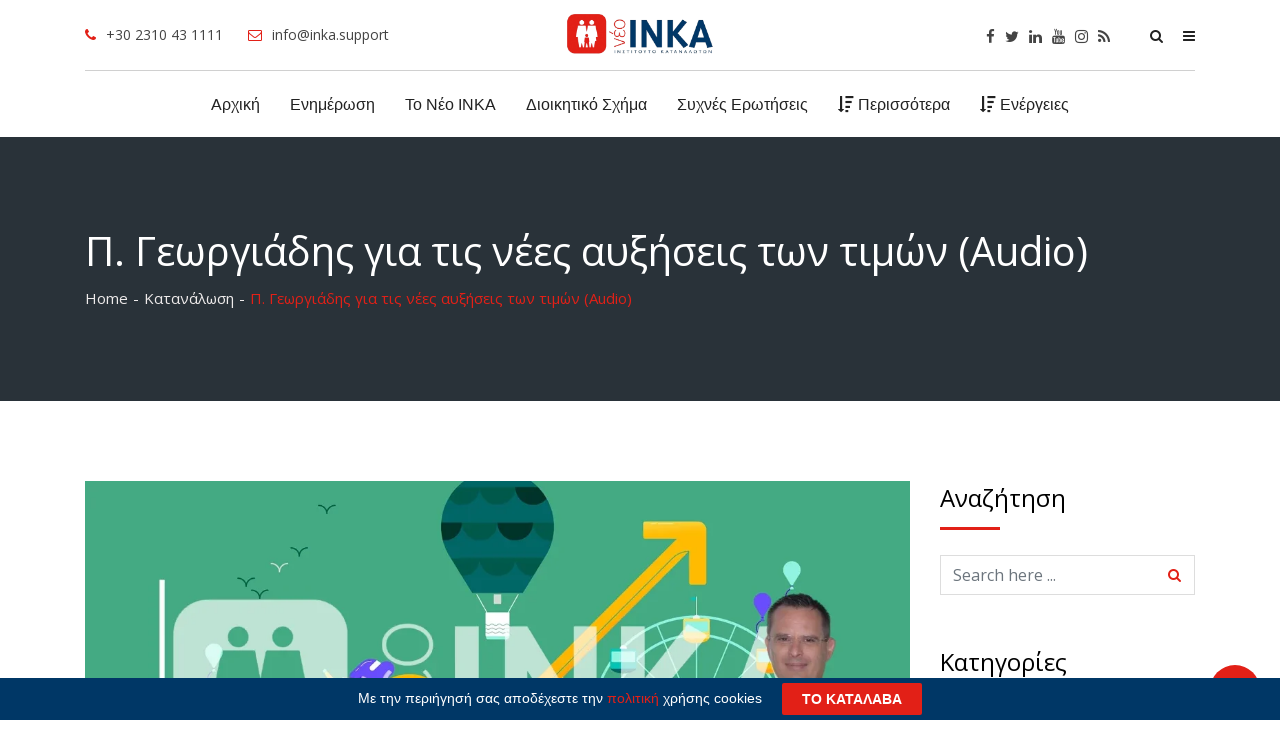

--- FILE ---
content_type: text/html; charset=utf-8
request_url: https://www.google.com/recaptcha/api2/anchor?ar=1&k=6Le-SBMcAAAAADuqEl9rPson19XbOc1h1Z9IYktz&co=aHR0cHM6Ly9pbmthLnN1cHBvcnQ6NDQz&hl=en&v=PoyoqOPhxBO7pBk68S4YbpHZ&theme=light&size=normal&anchor-ms=20000&execute-ms=30000&cb=hfm1zug42pvg
body_size: 49510
content:
<!DOCTYPE HTML><html dir="ltr" lang="en"><head><meta http-equiv="Content-Type" content="text/html; charset=UTF-8">
<meta http-equiv="X-UA-Compatible" content="IE=edge">
<title>reCAPTCHA</title>
<style type="text/css">
/* cyrillic-ext */
@font-face {
  font-family: 'Roboto';
  font-style: normal;
  font-weight: 400;
  font-stretch: 100%;
  src: url(//fonts.gstatic.com/s/roboto/v48/KFO7CnqEu92Fr1ME7kSn66aGLdTylUAMa3GUBHMdazTgWw.woff2) format('woff2');
  unicode-range: U+0460-052F, U+1C80-1C8A, U+20B4, U+2DE0-2DFF, U+A640-A69F, U+FE2E-FE2F;
}
/* cyrillic */
@font-face {
  font-family: 'Roboto';
  font-style: normal;
  font-weight: 400;
  font-stretch: 100%;
  src: url(//fonts.gstatic.com/s/roboto/v48/KFO7CnqEu92Fr1ME7kSn66aGLdTylUAMa3iUBHMdazTgWw.woff2) format('woff2');
  unicode-range: U+0301, U+0400-045F, U+0490-0491, U+04B0-04B1, U+2116;
}
/* greek-ext */
@font-face {
  font-family: 'Roboto';
  font-style: normal;
  font-weight: 400;
  font-stretch: 100%;
  src: url(//fonts.gstatic.com/s/roboto/v48/KFO7CnqEu92Fr1ME7kSn66aGLdTylUAMa3CUBHMdazTgWw.woff2) format('woff2');
  unicode-range: U+1F00-1FFF;
}
/* greek */
@font-face {
  font-family: 'Roboto';
  font-style: normal;
  font-weight: 400;
  font-stretch: 100%;
  src: url(//fonts.gstatic.com/s/roboto/v48/KFO7CnqEu92Fr1ME7kSn66aGLdTylUAMa3-UBHMdazTgWw.woff2) format('woff2');
  unicode-range: U+0370-0377, U+037A-037F, U+0384-038A, U+038C, U+038E-03A1, U+03A3-03FF;
}
/* math */
@font-face {
  font-family: 'Roboto';
  font-style: normal;
  font-weight: 400;
  font-stretch: 100%;
  src: url(//fonts.gstatic.com/s/roboto/v48/KFO7CnqEu92Fr1ME7kSn66aGLdTylUAMawCUBHMdazTgWw.woff2) format('woff2');
  unicode-range: U+0302-0303, U+0305, U+0307-0308, U+0310, U+0312, U+0315, U+031A, U+0326-0327, U+032C, U+032F-0330, U+0332-0333, U+0338, U+033A, U+0346, U+034D, U+0391-03A1, U+03A3-03A9, U+03B1-03C9, U+03D1, U+03D5-03D6, U+03F0-03F1, U+03F4-03F5, U+2016-2017, U+2034-2038, U+203C, U+2040, U+2043, U+2047, U+2050, U+2057, U+205F, U+2070-2071, U+2074-208E, U+2090-209C, U+20D0-20DC, U+20E1, U+20E5-20EF, U+2100-2112, U+2114-2115, U+2117-2121, U+2123-214F, U+2190, U+2192, U+2194-21AE, U+21B0-21E5, U+21F1-21F2, U+21F4-2211, U+2213-2214, U+2216-22FF, U+2308-230B, U+2310, U+2319, U+231C-2321, U+2336-237A, U+237C, U+2395, U+239B-23B7, U+23D0, U+23DC-23E1, U+2474-2475, U+25AF, U+25B3, U+25B7, U+25BD, U+25C1, U+25CA, U+25CC, U+25FB, U+266D-266F, U+27C0-27FF, U+2900-2AFF, U+2B0E-2B11, U+2B30-2B4C, U+2BFE, U+3030, U+FF5B, U+FF5D, U+1D400-1D7FF, U+1EE00-1EEFF;
}
/* symbols */
@font-face {
  font-family: 'Roboto';
  font-style: normal;
  font-weight: 400;
  font-stretch: 100%;
  src: url(//fonts.gstatic.com/s/roboto/v48/KFO7CnqEu92Fr1ME7kSn66aGLdTylUAMaxKUBHMdazTgWw.woff2) format('woff2');
  unicode-range: U+0001-000C, U+000E-001F, U+007F-009F, U+20DD-20E0, U+20E2-20E4, U+2150-218F, U+2190, U+2192, U+2194-2199, U+21AF, U+21E6-21F0, U+21F3, U+2218-2219, U+2299, U+22C4-22C6, U+2300-243F, U+2440-244A, U+2460-24FF, U+25A0-27BF, U+2800-28FF, U+2921-2922, U+2981, U+29BF, U+29EB, U+2B00-2BFF, U+4DC0-4DFF, U+FFF9-FFFB, U+10140-1018E, U+10190-1019C, U+101A0, U+101D0-101FD, U+102E0-102FB, U+10E60-10E7E, U+1D2C0-1D2D3, U+1D2E0-1D37F, U+1F000-1F0FF, U+1F100-1F1AD, U+1F1E6-1F1FF, U+1F30D-1F30F, U+1F315, U+1F31C, U+1F31E, U+1F320-1F32C, U+1F336, U+1F378, U+1F37D, U+1F382, U+1F393-1F39F, U+1F3A7-1F3A8, U+1F3AC-1F3AF, U+1F3C2, U+1F3C4-1F3C6, U+1F3CA-1F3CE, U+1F3D4-1F3E0, U+1F3ED, U+1F3F1-1F3F3, U+1F3F5-1F3F7, U+1F408, U+1F415, U+1F41F, U+1F426, U+1F43F, U+1F441-1F442, U+1F444, U+1F446-1F449, U+1F44C-1F44E, U+1F453, U+1F46A, U+1F47D, U+1F4A3, U+1F4B0, U+1F4B3, U+1F4B9, U+1F4BB, U+1F4BF, U+1F4C8-1F4CB, U+1F4D6, U+1F4DA, U+1F4DF, U+1F4E3-1F4E6, U+1F4EA-1F4ED, U+1F4F7, U+1F4F9-1F4FB, U+1F4FD-1F4FE, U+1F503, U+1F507-1F50B, U+1F50D, U+1F512-1F513, U+1F53E-1F54A, U+1F54F-1F5FA, U+1F610, U+1F650-1F67F, U+1F687, U+1F68D, U+1F691, U+1F694, U+1F698, U+1F6AD, U+1F6B2, U+1F6B9-1F6BA, U+1F6BC, U+1F6C6-1F6CF, U+1F6D3-1F6D7, U+1F6E0-1F6EA, U+1F6F0-1F6F3, U+1F6F7-1F6FC, U+1F700-1F7FF, U+1F800-1F80B, U+1F810-1F847, U+1F850-1F859, U+1F860-1F887, U+1F890-1F8AD, U+1F8B0-1F8BB, U+1F8C0-1F8C1, U+1F900-1F90B, U+1F93B, U+1F946, U+1F984, U+1F996, U+1F9E9, U+1FA00-1FA6F, U+1FA70-1FA7C, U+1FA80-1FA89, U+1FA8F-1FAC6, U+1FACE-1FADC, U+1FADF-1FAE9, U+1FAF0-1FAF8, U+1FB00-1FBFF;
}
/* vietnamese */
@font-face {
  font-family: 'Roboto';
  font-style: normal;
  font-weight: 400;
  font-stretch: 100%;
  src: url(//fonts.gstatic.com/s/roboto/v48/KFO7CnqEu92Fr1ME7kSn66aGLdTylUAMa3OUBHMdazTgWw.woff2) format('woff2');
  unicode-range: U+0102-0103, U+0110-0111, U+0128-0129, U+0168-0169, U+01A0-01A1, U+01AF-01B0, U+0300-0301, U+0303-0304, U+0308-0309, U+0323, U+0329, U+1EA0-1EF9, U+20AB;
}
/* latin-ext */
@font-face {
  font-family: 'Roboto';
  font-style: normal;
  font-weight: 400;
  font-stretch: 100%;
  src: url(//fonts.gstatic.com/s/roboto/v48/KFO7CnqEu92Fr1ME7kSn66aGLdTylUAMa3KUBHMdazTgWw.woff2) format('woff2');
  unicode-range: U+0100-02BA, U+02BD-02C5, U+02C7-02CC, U+02CE-02D7, U+02DD-02FF, U+0304, U+0308, U+0329, U+1D00-1DBF, U+1E00-1E9F, U+1EF2-1EFF, U+2020, U+20A0-20AB, U+20AD-20C0, U+2113, U+2C60-2C7F, U+A720-A7FF;
}
/* latin */
@font-face {
  font-family: 'Roboto';
  font-style: normal;
  font-weight: 400;
  font-stretch: 100%;
  src: url(//fonts.gstatic.com/s/roboto/v48/KFO7CnqEu92Fr1ME7kSn66aGLdTylUAMa3yUBHMdazQ.woff2) format('woff2');
  unicode-range: U+0000-00FF, U+0131, U+0152-0153, U+02BB-02BC, U+02C6, U+02DA, U+02DC, U+0304, U+0308, U+0329, U+2000-206F, U+20AC, U+2122, U+2191, U+2193, U+2212, U+2215, U+FEFF, U+FFFD;
}
/* cyrillic-ext */
@font-face {
  font-family: 'Roboto';
  font-style: normal;
  font-weight: 500;
  font-stretch: 100%;
  src: url(//fonts.gstatic.com/s/roboto/v48/KFO7CnqEu92Fr1ME7kSn66aGLdTylUAMa3GUBHMdazTgWw.woff2) format('woff2');
  unicode-range: U+0460-052F, U+1C80-1C8A, U+20B4, U+2DE0-2DFF, U+A640-A69F, U+FE2E-FE2F;
}
/* cyrillic */
@font-face {
  font-family: 'Roboto';
  font-style: normal;
  font-weight: 500;
  font-stretch: 100%;
  src: url(//fonts.gstatic.com/s/roboto/v48/KFO7CnqEu92Fr1ME7kSn66aGLdTylUAMa3iUBHMdazTgWw.woff2) format('woff2');
  unicode-range: U+0301, U+0400-045F, U+0490-0491, U+04B0-04B1, U+2116;
}
/* greek-ext */
@font-face {
  font-family: 'Roboto';
  font-style: normal;
  font-weight: 500;
  font-stretch: 100%;
  src: url(//fonts.gstatic.com/s/roboto/v48/KFO7CnqEu92Fr1ME7kSn66aGLdTylUAMa3CUBHMdazTgWw.woff2) format('woff2');
  unicode-range: U+1F00-1FFF;
}
/* greek */
@font-face {
  font-family: 'Roboto';
  font-style: normal;
  font-weight: 500;
  font-stretch: 100%;
  src: url(//fonts.gstatic.com/s/roboto/v48/KFO7CnqEu92Fr1ME7kSn66aGLdTylUAMa3-UBHMdazTgWw.woff2) format('woff2');
  unicode-range: U+0370-0377, U+037A-037F, U+0384-038A, U+038C, U+038E-03A1, U+03A3-03FF;
}
/* math */
@font-face {
  font-family: 'Roboto';
  font-style: normal;
  font-weight: 500;
  font-stretch: 100%;
  src: url(//fonts.gstatic.com/s/roboto/v48/KFO7CnqEu92Fr1ME7kSn66aGLdTylUAMawCUBHMdazTgWw.woff2) format('woff2');
  unicode-range: U+0302-0303, U+0305, U+0307-0308, U+0310, U+0312, U+0315, U+031A, U+0326-0327, U+032C, U+032F-0330, U+0332-0333, U+0338, U+033A, U+0346, U+034D, U+0391-03A1, U+03A3-03A9, U+03B1-03C9, U+03D1, U+03D5-03D6, U+03F0-03F1, U+03F4-03F5, U+2016-2017, U+2034-2038, U+203C, U+2040, U+2043, U+2047, U+2050, U+2057, U+205F, U+2070-2071, U+2074-208E, U+2090-209C, U+20D0-20DC, U+20E1, U+20E5-20EF, U+2100-2112, U+2114-2115, U+2117-2121, U+2123-214F, U+2190, U+2192, U+2194-21AE, U+21B0-21E5, U+21F1-21F2, U+21F4-2211, U+2213-2214, U+2216-22FF, U+2308-230B, U+2310, U+2319, U+231C-2321, U+2336-237A, U+237C, U+2395, U+239B-23B7, U+23D0, U+23DC-23E1, U+2474-2475, U+25AF, U+25B3, U+25B7, U+25BD, U+25C1, U+25CA, U+25CC, U+25FB, U+266D-266F, U+27C0-27FF, U+2900-2AFF, U+2B0E-2B11, U+2B30-2B4C, U+2BFE, U+3030, U+FF5B, U+FF5D, U+1D400-1D7FF, U+1EE00-1EEFF;
}
/* symbols */
@font-face {
  font-family: 'Roboto';
  font-style: normal;
  font-weight: 500;
  font-stretch: 100%;
  src: url(//fonts.gstatic.com/s/roboto/v48/KFO7CnqEu92Fr1ME7kSn66aGLdTylUAMaxKUBHMdazTgWw.woff2) format('woff2');
  unicode-range: U+0001-000C, U+000E-001F, U+007F-009F, U+20DD-20E0, U+20E2-20E4, U+2150-218F, U+2190, U+2192, U+2194-2199, U+21AF, U+21E6-21F0, U+21F3, U+2218-2219, U+2299, U+22C4-22C6, U+2300-243F, U+2440-244A, U+2460-24FF, U+25A0-27BF, U+2800-28FF, U+2921-2922, U+2981, U+29BF, U+29EB, U+2B00-2BFF, U+4DC0-4DFF, U+FFF9-FFFB, U+10140-1018E, U+10190-1019C, U+101A0, U+101D0-101FD, U+102E0-102FB, U+10E60-10E7E, U+1D2C0-1D2D3, U+1D2E0-1D37F, U+1F000-1F0FF, U+1F100-1F1AD, U+1F1E6-1F1FF, U+1F30D-1F30F, U+1F315, U+1F31C, U+1F31E, U+1F320-1F32C, U+1F336, U+1F378, U+1F37D, U+1F382, U+1F393-1F39F, U+1F3A7-1F3A8, U+1F3AC-1F3AF, U+1F3C2, U+1F3C4-1F3C6, U+1F3CA-1F3CE, U+1F3D4-1F3E0, U+1F3ED, U+1F3F1-1F3F3, U+1F3F5-1F3F7, U+1F408, U+1F415, U+1F41F, U+1F426, U+1F43F, U+1F441-1F442, U+1F444, U+1F446-1F449, U+1F44C-1F44E, U+1F453, U+1F46A, U+1F47D, U+1F4A3, U+1F4B0, U+1F4B3, U+1F4B9, U+1F4BB, U+1F4BF, U+1F4C8-1F4CB, U+1F4D6, U+1F4DA, U+1F4DF, U+1F4E3-1F4E6, U+1F4EA-1F4ED, U+1F4F7, U+1F4F9-1F4FB, U+1F4FD-1F4FE, U+1F503, U+1F507-1F50B, U+1F50D, U+1F512-1F513, U+1F53E-1F54A, U+1F54F-1F5FA, U+1F610, U+1F650-1F67F, U+1F687, U+1F68D, U+1F691, U+1F694, U+1F698, U+1F6AD, U+1F6B2, U+1F6B9-1F6BA, U+1F6BC, U+1F6C6-1F6CF, U+1F6D3-1F6D7, U+1F6E0-1F6EA, U+1F6F0-1F6F3, U+1F6F7-1F6FC, U+1F700-1F7FF, U+1F800-1F80B, U+1F810-1F847, U+1F850-1F859, U+1F860-1F887, U+1F890-1F8AD, U+1F8B0-1F8BB, U+1F8C0-1F8C1, U+1F900-1F90B, U+1F93B, U+1F946, U+1F984, U+1F996, U+1F9E9, U+1FA00-1FA6F, U+1FA70-1FA7C, U+1FA80-1FA89, U+1FA8F-1FAC6, U+1FACE-1FADC, U+1FADF-1FAE9, U+1FAF0-1FAF8, U+1FB00-1FBFF;
}
/* vietnamese */
@font-face {
  font-family: 'Roboto';
  font-style: normal;
  font-weight: 500;
  font-stretch: 100%;
  src: url(//fonts.gstatic.com/s/roboto/v48/KFO7CnqEu92Fr1ME7kSn66aGLdTylUAMa3OUBHMdazTgWw.woff2) format('woff2');
  unicode-range: U+0102-0103, U+0110-0111, U+0128-0129, U+0168-0169, U+01A0-01A1, U+01AF-01B0, U+0300-0301, U+0303-0304, U+0308-0309, U+0323, U+0329, U+1EA0-1EF9, U+20AB;
}
/* latin-ext */
@font-face {
  font-family: 'Roboto';
  font-style: normal;
  font-weight: 500;
  font-stretch: 100%;
  src: url(//fonts.gstatic.com/s/roboto/v48/KFO7CnqEu92Fr1ME7kSn66aGLdTylUAMa3KUBHMdazTgWw.woff2) format('woff2');
  unicode-range: U+0100-02BA, U+02BD-02C5, U+02C7-02CC, U+02CE-02D7, U+02DD-02FF, U+0304, U+0308, U+0329, U+1D00-1DBF, U+1E00-1E9F, U+1EF2-1EFF, U+2020, U+20A0-20AB, U+20AD-20C0, U+2113, U+2C60-2C7F, U+A720-A7FF;
}
/* latin */
@font-face {
  font-family: 'Roboto';
  font-style: normal;
  font-weight: 500;
  font-stretch: 100%;
  src: url(//fonts.gstatic.com/s/roboto/v48/KFO7CnqEu92Fr1ME7kSn66aGLdTylUAMa3yUBHMdazQ.woff2) format('woff2');
  unicode-range: U+0000-00FF, U+0131, U+0152-0153, U+02BB-02BC, U+02C6, U+02DA, U+02DC, U+0304, U+0308, U+0329, U+2000-206F, U+20AC, U+2122, U+2191, U+2193, U+2212, U+2215, U+FEFF, U+FFFD;
}
/* cyrillic-ext */
@font-face {
  font-family: 'Roboto';
  font-style: normal;
  font-weight: 900;
  font-stretch: 100%;
  src: url(//fonts.gstatic.com/s/roboto/v48/KFO7CnqEu92Fr1ME7kSn66aGLdTylUAMa3GUBHMdazTgWw.woff2) format('woff2');
  unicode-range: U+0460-052F, U+1C80-1C8A, U+20B4, U+2DE0-2DFF, U+A640-A69F, U+FE2E-FE2F;
}
/* cyrillic */
@font-face {
  font-family: 'Roboto';
  font-style: normal;
  font-weight: 900;
  font-stretch: 100%;
  src: url(//fonts.gstatic.com/s/roboto/v48/KFO7CnqEu92Fr1ME7kSn66aGLdTylUAMa3iUBHMdazTgWw.woff2) format('woff2');
  unicode-range: U+0301, U+0400-045F, U+0490-0491, U+04B0-04B1, U+2116;
}
/* greek-ext */
@font-face {
  font-family: 'Roboto';
  font-style: normal;
  font-weight: 900;
  font-stretch: 100%;
  src: url(//fonts.gstatic.com/s/roboto/v48/KFO7CnqEu92Fr1ME7kSn66aGLdTylUAMa3CUBHMdazTgWw.woff2) format('woff2');
  unicode-range: U+1F00-1FFF;
}
/* greek */
@font-face {
  font-family: 'Roboto';
  font-style: normal;
  font-weight: 900;
  font-stretch: 100%;
  src: url(//fonts.gstatic.com/s/roboto/v48/KFO7CnqEu92Fr1ME7kSn66aGLdTylUAMa3-UBHMdazTgWw.woff2) format('woff2');
  unicode-range: U+0370-0377, U+037A-037F, U+0384-038A, U+038C, U+038E-03A1, U+03A3-03FF;
}
/* math */
@font-face {
  font-family: 'Roboto';
  font-style: normal;
  font-weight: 900;
  font-stretch: 100%;
  src: url(//fonts.gstatic.com/s/roboto/v48/KFO7CnqEu92Fr1ME7kSn66aGLdTylUAMawCUBHMdazTgWw.woff2) format('woff2');
  unicode-range: U+0302-0303, U+0305, U+0307-0308, U+0310, U+0312, U+0315, U+031A, U+0326-0327, U+032C, U+032F-0330, U+0332-0333, U+0338, U+033A, U+0346, U+034D, U+0391-03A1, U+03A3-03A9, U+03B1-03C9, U+03D1, U+03D5-03D6, U+03F0-03F1, U+03F4-03F5, U+2016-2017, U+2034-2038, U+203C, U+2040, U+2043, U+2047, U+2050, U+2057, U+205F, U+2070-2071, U+2074-208E, U+2090-209C, U+20D0-20DC, U+20E1, U+20E5-20EF, U+2100-2112, U+2114-2115, U+2117-2121, U+2123-214F, U+2190, U+2192, U+2194-21AE, U+21B0-21E5, U+21F1-21F2, U+21F4-2211, U+2213-2214, U+2216-22FF, U+2308-230B, U+2310, U+2319, U+231C-2321, U+2336-237A, U+237C, U+2395, U+239B-23B7, U+23D0, U+23DC-23E1, U+2474-2475, U+25AF, U+25B3, U+25B7, U+25BD, U+25C1, U+25CA, U+25CC, U+25FB, U+266D-266F, U+27C0-27FF, U+2900-2AFF, U+2B0E-2B11, U+2B30-2B4C, U+2BFE, U+3030, U+FF5B, U+FF5D, U+1D400-1D7FF, U+1EE00-1EEFF;
}
/* symbols */
@font-face {
  font-family: 'Roboto';
  font-style: normal;
  font-weight: 900;
  font-stretch: 100%;
  src: url(//fonts.gstatic.com/s/roboto/v48/KFO7CnqEu92Fr1ME7kSn66aGLdTylUAMaxKUBHMdazTgWw.woff2) format('woff2');
  unicode-range: U+0001-000C, U+000E-001F, U+007F-009F, U+20DD-20E0, U+20E2-20E4, U+2150-218F, U+2190, U+2192, U+2194-2199, U+21AF, U+21E6-21F0, U+21F3, U+2218-2219, U+2299, U+22C4-22C6, U+2300-243F, U+2440-244A, U+2460-24FF, U+25A0-27BF, U+2800-28FF, U+2921-2922, U+2981, U+29BF, U+29EB, U+2B00-2BFF, U+4DC0-4DFF, U+FFF9-FFFB, U+10140-1018E, U+10190-1019C, U+101A0, U+101D0-101FD, U+102E0-102FB, U+10E60-10E7E, U+1D2C0-1D2D3, U+1D2E0-1D37F, U+1F000-1F0FF, U+1F100-1F1AD, U+1F1E6-1F1FF, U+1F30D-1F30F, U+1F315, U+1F31C, U+1F31E, U+1F320-1F32C, U+1F336, U+1F378, U+1F37D, U+1F382, U+1F393-1F39F, U+1F3A7-1F3A8, U+1F3AC-1F3AF, U+1F3C2, U+1F3C4-1F3C6, U+1F3CA-1F3CE, U+1F3D4-1F3E0, U+1F3ED, U+1F3F1-1F3F3, U+1F3F5-1F3F7, U+1F408, U+1F415, U+1F41F, U+1F426, U+1F43F, U+1F441-1F442, U+1F444, U+1F446-1F449, U+1F44C-1F44E, U+1F453, U+1F46A, U+1F47D, U+1F4A3, U+1F4B0, U+1F4B3, U+1F4B9, U+1F4BB, U+1F4BF, U+1F4C8-1F4CB, U+1F4D6, U+1F4DA, U+1F4DF, U+1F4E3-1F4E6, U+1F4EA-1F4ED, U+1F4F7, U+1F4F9-1F4FB, U+1F4FD-1F4FE, U+1F503, U+1F507-1F50B, U+1F50D, U+1F512-1F513, U+1F53E-1F54A, U+1F54F-1F5FA, U+1F610, U+1F650-1F67F, U+1F687, U+1F68D, U+1F691, U+1F694, U+1F698, U+1F6AD, U+1F6B2, U+1F6B9-1F6BA, U+1F6BC, U+1F6C6-1F6CF, U+1F6D3-1F6D7, U+1F6E0-1F6EA, U+1F6F0-1F6F3, U+1F6F7-1F6FC, U+1F700-1F7FF, U+1F800-1F80B, U+1F810-1F847, U+1F850-1F859, U+1F860-1F887, U+1F890-1F8AD, U+1F8B0-1F8BB, U+1F8C0-1F8C1, U+1F900-1F90B, U+1F93B, U+1F946, U+1F984, U+1F996, U+1F9E9, U+1FA00-1FA6F, U+1FA70-1FA7C, U+1FA80-1FA89, U+1FA8F-1FAC6, U+1FACE-1FADC, U+1FADF-1FAE9, U+1FAF0-1FAF8, U+1FB00-1FBFF;
}
/* vietnamese */
@font-face {
  font-family: 'Roboto';
  font-style: normal;
  font-weight: 900;
  font-stretch: 100%;
  src: url(//fonts.gstatic.com/s/roboto/v48/KFO7CnqEu92Fr1ME7kSn66aGLdTylUAMa3OUBHMdazTgWw.woff2) format('woff2');
  unicode-range: U+0102-0103, U+0110-0111, U+0128-0129, U+0168-0169, U+01A0-01A1, U+01AF-01B0, U+0300-0301, U+0303-0304, U+0308-0309, U+0323, U+0329, U+1EA0-1EF9, U+20AB;
}
/* latin-ext */
@font-face {
  font-family: 'Roboto';
  font-style: normal;
  font-weight: 900;
  font-stretch: 100%;
  src: url(//fonts.gstatic.com/s/roboto/v48/KFO7CnqEu92Fr1ME7kSn66aGLdTylUAMa3KUBHMdazTgWw.woff2) format('woff2');
  unicode-range: U+0100-02BA, U+02BD-02C5, U+02C7-02CC, U+02CE-02D7, U+02DD-02FF, U+0304, U+0308, U+0329, U+1D00-1DBF, U+1E00-1E9F, U+1EF2-1EFF, U+2020, U+20A0-20AB, U+20AD-20C0, U+2113, U+2C60-2C7F, U+A720-A7FF;
}
/* latin */
@font-face {
  font-family: 'Roboto';
  font-style: normal;
  font-weight: 900;
  font-stretch: 100%;
  src: url(//fonts.gstatic.com/s/roboto/v48/KFO7CnqEu92Fr1ME7kSn66aGLdTylUAMa3yUBHMdazQ.woff2) format('woff2');
  unicode-range: U+0000-00FF, U+0131, U+0152-0153, U+02BB-02BC, U+02C6, U+02DA, U+02DC, U+0304, U+0308, U+0329, U+2000-206F, U+20AC, U+2122, U+2191, U+2193, U+2212, U+2215, U+FEFF, U+FFFD;
}

</style>
<link rel="stylesheet" type="text/css" href="https://www.gstatic.com/recaptcha/releases/PoyoqOPhxBO7pBk68S4YbpHZ/styles__ltr.css">
<script nonce="G_5-tVmmBWmcZncDtIEw-Q" type="text/javascript">window['__recaptcha_api'] = 'https://www.google.com/recaptcha/api2/';</script>
<script type="text/javascript" src="https://www.gstatic.com/recaptcha/releases/PoyoqOPhxBO7pBk68S4YbpHZ/recaptcha__en.js" nonce="G_5-tVmmBWmcZncDtIEw-Q">
      
    </script></head>
<body><div id="rc-anchor-alert" class="rc-anchor-alert"></div>
<input type="hidden" id="recaptcha-token" value="[base64]">
<script type="text/javascript" nonce="G_5-tVmmBWmcZncDtIEw-Q">
      recaptcha.anchor.Main.init("[\x22ainput\x22,[\x22bgdata\x22,\x22\x22,\[base64]/[base64]/bmV3IFpbdF0obVswXSk6Sz09Mj9uZXcgWlt0XShtWzBdLG1bMV0pOks9PTM/bmV3IFpbdF0obVswXSxtWzFdLG1bMl0pOks9PTQ/[base64]/[base64]/[base64]/[base64]/[base64]/[base64]/[base64]/[base64]/[base64]/[base64]/[base64]/[base64]/[base64]/[base64]\\u003d\\u003d\x22,\[base64]\x22,\x22I2BeHsOKMFHCkMKBwrTCvcO0bcKzwo7DhWLDnsKWwqPDvUlmw4rCocK1IsOeD8OYRHR6BsK3YwRLNijCgVFtw6B8MRlwBsOWw5/Dj1bDj0TDmMOaPMOWaMOIwoPCpMK9wo3CtDcAw41+w60lcHkMwrbDrcKlJ0Y4VMONwopWdcK3woPCiS7DhsKmGcKnaMKyb8KFScKVw6ZjwqJdw6sRw74Kwrs/aTHDvhnCk35lw4Q9w541GD/CmsKTwrbCvsOyGUDDuQvDvsKBwqjCug9hw6rDicK3D8KNSMO8wrLDtWNowrPCuAfDvcO2woTCncKGCsKiMj07w4DClERWwpgZwqByK2J/WGPDgMOWwqpRRxZ/w7/CqCzDviDDgS4oLkVMIxABwq56w5fCusOYwrnCj8K7X8ORw4cVwp4rwqERwo/DtsOZwpzDmsKFLsKZLB8lX1V+T8OUw7tRw6MiwqsOwqDCgwUgfFJnacKbD8KIREzCjMOSVH50woXClcOXwqLCuVXDhWfCtcO/wovCtMK+w40vwp3DrsOQw4rCviB4KMKewpbDicK/[base64]/CpzrDk3ddHHJpR8OnQMObw4JROXXCqztCF8KyUihEwqs5w7jDqsKoFsK+wqzCosK7w4diw6hgAcKCJ2nDo8OcQcOHw4rDnxnChsO7wqMyOMObCjrCr8O/PmhDE8Oyw6rCvijDncOUFkA8wpfDqULCq8OYwoHDpcOrcQTDmcKzwrDCml/[base64]/VENWNcKJw6IzIlTDrcKYwrA/[base64]/CpcO8b8K/[base64]/d8OOIsKGITfClcK0GTHCkMKtwpHCt0DCgF4GZcOCwqzCgywweilwwqbCssOTwqYQw6A3wq3CshUaw7bDj8OWwoYCKkfCl8OweH43HUbDjsK3w7A/w7NcFsKSBU7CuG5nZcKpw5bClUt3EG0MwqzCtj1lwoFzwobDgk3DuFQ4P8OEaQXCscKjwrBsZi3Dk2TDsgp2w6LDjcKUVsKUwpxTw73DmcKbM2lzKcOBwrXDqcO6b8O9NDDDrRpmSsObw7rDjWFnwqFxwqEQCBDDi8OERE7Dh1JzLcOxw7MDZhTCplfDm8Kaw57DiQ/DrMKjw4VIw73CmAhoJlcZJghYw54+wrbCtR7ClgLDgUBgw5FPKW0CAhjDnsKrNcOyw7kRMgdWQhLDk8K5HkpkRFcjY8OQCsKxIzMnSg/CpsKYSMKiM2NebBJORSwGwpHDpDB/FsOvwqDCsDDCoQtew5kIwqMIPmwDw6TDnlvCkknCg8Kaw5BAw5E3f8OewqhxwrzCvMK1YFbDnsKvbcKmN8Kmw7XDq8O2wpPCoALDtS8lFxrDiwNcBiPCm8K6w5EUwrfDssK7w4HDkTdnwq4IGwPCvA87w4DDhjHDuFpVwpbDg3fDvi/CrsKTw6whA8O0CMK3w7/DkMKpWWcsw43Dt8OfCBs6Z8OxUz/Dljoyw4nDr2RMQcOowoRqPh/Dr1hFw7HDuMOFwrMBwph3woLDlsOWwptnJWHCnRpNwrBkw7LCu8O9TsKbw57DgcKOMRpZw5IGMcKEODjDlkZRQX/Cm8KrcEPDmcKCw5DDpRllwpTCuMOvwrY8w4vCssOqw7XCncKrD8KZXmdXTMOBwoQFaWPClsObwrvCiUfDuMOkw4bCgsKZaGV2XTzCjhbCssKZFQ7DmB7DoizDjsOjw59wwr9ew57CvMK6wrzCgMKLQU7DncKmw6hzPykMwoMLGsO1G8KaDsK+wqBow6nDh8O/w7R7RcKEwozDkxsNwr7DocOrQMKVwoQ7UsOVQcKvLcOfR8Oqw6rDunrDqcKkGcK5VzfCpSnDoHoTwphmw4rDuFrCtlDCmsK1a8OfRDnDnMKoCcK6XMO2NSrCo8OdwpPDlGJ/KMOUO8Kkw4rDvjzDjsObwojDisK/[base64]/DvMOfw48SV0x2a2bCtHTCmn0Sw7fDrxjClsOuGgXDmsKgFTjCnMKiHFtOwr/DlcOUwqvDgcKgIFYda8Kiw5lcFlNlwrUBB8KUU8KQw6dvUsKBBTMMasOxG8KEw7vCs8KAw6E2VcONPgvCl8KmABjCssOjw7nCpEnDv8KiFUUASMOPw7jDtG0Tw4HCr8OZScOnw59ESMKuRU/CpcKHwpPCng/CkjQwwrcLTEx2wrLDuARgwpsXwqDCgsKbwrTDk8OwPxULwqVywpZmNcKZYXfCvwHCrxVgwqnDocKnQMKtO29EwqBNwq/ChCUKLDUbIDZxwrvCj8KCBcOewq/Dl8KkBR8AD2saNG3DvFDDmsO5fSrCqMO7NcO1TcOZw4VZw58uwoHDvRtFZsKawqklfcKDw63CncO5AMKxBRXCrcKSFSPCsMOZMsOZw6bDjGbCkMOrw7jDokHCmijCjwrDqS0hwpVXw4EmbsKiwos7dVMiwr/CmHHDpcKQdsOtLS3DvcO8w7HDp2xewoJ2aMKuw6grw7RzFsKGYsO/wptfKFcuG8OxwoQYZcK9wofCvcKDA8OgE8OswqbDq3U6IVEDw6chD33ChjXCoV5uworCoh8QacKAw7zDgcOwwoJgw4jCiVZFI8KBTsK+wqVJw7fDj8OewqPCs8KYw6/CtMKuTF3ClwJafsKZHEtDb8OeGcKrwqXDh8KzTAfCrVLDkgzCghgXwopIw6ICK8OQw7LDj2IHIHBPw68Lbw1vwpLCrkFQw6wJw513wrRWMMOHbFQ+wo3Dj2nDk8ORwrjCjcOxwpQLCznCtVsdw4XCvMO5wr8ewodEwqrDs2XDm2XCoMOnV8KPwpAPJDZresO7S8K/byxLI3l+V8OHDcKlfMO/w4IcLi90wpvCi8K6VcOaPcODwp7CusOmw5rDj1HDs1YpTMOWZsKnMMOHAMO4PcKlw5Rlw6FpwpnCgcOZRTgRZsKJworDo2nCulQiG8K1RmIhDBfCnGdGFhjDnx7Dk8KTwovCr1NKwrPCiXsUamlwdcOIwqI9wpV5w55fJ3LCoVkqwohlZELCvTPDgB/DpsOPwoHCngpAA8O9woPDhsKJXm5VC3o+wo8XT8OGwq7CuX5Hwo5kYRdOw7tRw6PCojEfPgFYw4xLLMOzAcKAwr3Dg8KTw7JMw6LCn1HDqsO6wpMRPsKBwrNQw7sOYw9hw78ST8KqGRzCq8OOL8OJdMOoI8OYCMKuSRTCpcOtGsONw4kfFjkTwr3CnmvDuQ/DgcOjXRHDs28jwo99LMKrwr4rw6xgQcKnNMKhKT0AOSEpw64Ww4LDsjDDgXEZw4jDnMOpbxgeeMO2wqPDi3V4w5A/VMKuw5TChMKzwqDCrEnCoVZpW10kd8KWAMK8U8KeM8KIwr9Sw5xUw7wDLcOBw5Z0F8OEbEh/ZsO8wpgew7DClSsebSVUw6FBwq7Drhp3woXDmcO0TigAI8K0HwTCilbDssKUWsOHPXrDi2/CgsKcQcKzwqAUwqXCrsKUChDCsMO+ST5vwrssSznDtk/[base64]/w6czY0p+NRoRwqghR8KERDltHm1EIcOQKMKVw6oecwfDn2oZwpICwrFbw4/CojbCosOcc3ASKcKwHXVDG3vCoXdPAMOPw6B1e8OvZlHCg2xxFADCkMOgw4TDhsOPwpzDn3LCi8KWOEHChcOJw53DpcKUw6drJHU/[base64]/w6nCtRFXwrXCgA0RL8KsAcKpYcKEw4VRwrw7wptwSkXChsOVDXDClcKZIEt6w4TDpxo/VQvCrcO5w6IhwpQnEjttMcOgwq7DlW3DpsOga8KTdMKzKcOVYHjCgcOuw5XDtXEpw7TDsMOawr/[base64]/[base64]/w4nCjxhYdcOuPsOGw5pYUcOfOHtFwo8SYMOKw5wVw7ITw7HDrG4mw6vDksKmw63DgsOcBmJzEMO3PErCrG3DpFpZwqLChMO0wpvDihXCl8KwDQbCmcKFwo/DqMKuXgzCiV/CkVQawr3DqsKeI8KIAsOfw4FawqfCnMOtwr04w7DCrMKBw6LCmA3Dogt+UsOqwqUyfnLCgsK/wpfCmMK6wqjCnArCnMOxwoLDoRHDqcKuwrLCisK1w6IrHwpJKcOewo0cwpFhIcOoHGkxV8K0JU3DnsKxN8KAw4jChz3CtRVhGkB9wr/DmA4PQgrCucKlMgXDpsOCw5JHDX3CuCLDpcO4w5A6w4PDq8ONeF3DhcOewqc1c8KJwq3Dt8K5NQl/[base64]/DrcOhLA7CvUzDskBzH8Kuw7PDpUISw5LCmsK6LwxBw4fDrcKdSsKHA3LDpjnCuE0EwolVPyvCncOywpc2XlfCthfDmMOoaB/Dj8K2G0RVD8KuKwFmwrbDv8OVQX5VwoZwS3oiw6YrWwfDnMKRw6BWO8OYwoTCgMObFVbCuMOiw7bCsA7DssO/w5Ugw5ERAEHCksKwKsOFXDXCj8K8MmTDkMOfwqVrcjYZw6g6O3JxMsOGwrB+wpnCs8OYwqZyDDbDnFM+wr4Lw40Yw4Naw5M5w6vDv8OFw5IwJMKXEXDCn8KswrxVw5rDpS3DqsK/w5sCBTVHw53DgsOsw75uCjFYw4rCj3vDoMOgesKdwrrCpl5XwpJjw78ewobCj8K/w74ARFHDlmzDvQHClcOTV8KdwppNw5rDpMOVeRbCpXzCpU/[base64]/CvRDDpWPCscKhwoPDn2QFUCQCwrB0wpTCkWjDh03CgSYXwpzDumrDnW7CqzHCucOLw5Mtw4B0LWDCn8KLwohJwrUnVMK2wr/DvsOkwrfDoHZrwpjCjsKAFsOSwqzCjMOFw7Zdwo/Dg8K8w7oHworCtcO8w59ww6/Cn1c+wq/Cv8Kkw6xDw7wFwqsHKcOZZBDDilLDssKFwoM/[base64]/[base64]/DtcKgwq3DoR7DmcOWw5Fdw5w8w5Q4UcKKS8KYwpUdJMKRw6zDkMOPw6VEEBUlfl3Dl1vCvVjDv0LCkU5XVsKEc8KMC8KeeXBww5QIeT7Cji3DgcOQM8Kvw4bCn2dIwptILMOGOcKpwpBNAsOHYcKdIx5/w55jeX1mUcOrw5vDmzTDszBVw6zDmsKTYsOiw7DDhS3CgcKcV8OnMRtUHMKEc09cwoUbwqI+w6w2w5Bmw7gVesKnwpUjw7DCgsKOwpokw7DDiSgELsOgYcONe8KJwp/DpApwbcK2asKJHGvDjwfDjXvDgWdCUxTCjws9w7LDh33Dsi9DT8Kaw6TCtcOrw5PCvwBPB8OZHhQZw65Iw5XDhBLDsMKEwoc2w7nDo8KyfsK7McKMVMO+asOWwpUXYcOgBFkfecKWw7DCu8O+wr/[base64]/w6UuCcKQwq09RcK1OsKwHcKAw53DocKlw793w7FQw5DDuGoqw4o4w4PDljFjJcKwYMODwqDDoMOISTQBwoXDvhZ1VRtsPQ/DlcOoc8K8YXNtHsO4AcKjw6rDq8KGw5PDusKwTlPCqcOyUcOhw4rDlsODUWfDtR5yw6vDi8KMGjXCnsOow5jDt3LCmsODS8ORT8O7QcK2wpzCh8OeG8OZwpNJw6tEYcOAw6tZwqs0ek5kwpYnw47CkMO4wp1ywozCgcOkwol/[base64]/ClMO7RmfCjsO7UXDDnCrDsT0UwpvDgh/[base64]/CtVUCw7HDlTULw6rCviTCncOIw6UZblBnHMK8F0zDuMK0w5cKZBPCrEctw4zDjMKaWsOzGHTDmg9Nw7IZwo4THMOIDcOvw4/CocOjwqB6PwBUe13DgkbDhCbDqcO9w78MZsKawqzDuVwOO2bDnkDDmcKbw7zDnS0Zw7LCnsOJPsOEc2Alw6TDkkYAwqd0Y8OAwoXCpk7CpMKSw4FSHsOAw6zCmwrDnjTDu8KeNghkwpMOM2pHRcKYwrAaGjzCvMO6woMlw5bDusKEDD07wrJvwqnDscK/cCx+K8KPEGQ5wr0Nwq3CvmNhNsOXw6gOLkdnKk9GImkaw4UFQ8OubMO/eXfDhcOPfk/CmHnCmcOVOMOgbVUYbsOfw7FAUMKVdwbDmMOYP8KEwoN8wpYbP1PDvcO0d8K6b37Ct8Kqw5Q1w607w43CicK/w61TZ3gcQ8KBw5IfBsOVwp4YwoRSwrFSIsKiAXTCvcOQPcK/[base64]/DrjQLwrNJw4lvB8KfRl9Xw60PPMO2KhgCw7dqw4nCsU0Tw6Z/w71sw5/DhDNKUh9rP8KPScKPN8KTJ04IUcOFw7HCt8Ohw7oPD8KcEMKfw4fDvsOAM8OFw7PDs3FgHcK2dnYQcsK5woowRi3DoMOwwpFTTjJ2wqxAacOmwohFVcOzwqbDslkzZFwww4szwooiLmo/fcOBfsKfPQ/Di8OWwoTCiEZbCMKoV1xKwrbDh8KzOcO7eMKew5oqwqzCsjwRwqchdGzDo2Mww5YoAkTChcOxchBfaEPDkcORTS7DnxbDogdZeQ1UwqfCoWLDjU9QwoHDnTkQwq4FwpsUJMOyw4BFHE3Du8Khw6hiJyY4LcKzw4/[base64]/wqbDgw88FsOET1bDmilxw6lnKQvDicKMdMKXw4DDgHAJw7nDtsKhWR3CnktUw7JBBMKwZMKHRyFaW8KHwprDp8ODYS9kewk4wojCoHfCrkLDvMK3UhsnRcKiPMOuwo5pB8OGw4/DpQXDuA/CsDDCp154wqRkYH8iw7vCpsKdQhzDvcOAw4LCpD5zwpt7w5LDolXDuMKtVcKewqjCgcK3w57Ci2PDpsOqwrtNCl7DjsKYwrzDljEOwoNiDybDrjZEUcOIw7LDrlxhw6VyeWfDuMKmQHF/ckk/w5LCu8KzYkHDuyRLwrMgw73CnMOkRMKkAsKxw41xw4dhGcK5wpTCs8KEbybDlEjDjTEzwqnDnxxQFMKfag1RIWp/woPCt8KBKW0DSjHDt8Kwwo5xwonDncO/L8KKQMK6wo7DkSJHLHHDlQoswro/w6DDmMOEYhRGw6/ClVlQwrvCtsOGKMK2eMKnCllAw7TDkmnCth3CuVdIdcKMw7NuVSc4wp9yRHXCqAUxKcKUwobCqkJvw6vDgGTCtcOHwrrDrg/DkcKRI8KVwqzCtQLDjMO0wq7Dj3HDuwYHwpgkwpcLJXjCvcO8w7rDn8OsSsOvQC/CisOdOTQpw5wgax3DqivDgnwoFMOmSVrDiV3CpMOVwpDCmMKcf2M8wrbCrsKtwowPw7gow7fDrB3Cp8KIw4prw6lHw7B2wrZyOMKTMXvDuMK4woLDtcOAfsKtwqfDuEs2fMOOS13DmWNeZcKPCcONw5hgA0JZw5Rqwo/[base64]/DnsO4wqs7OsOTDcOJd8KNNnZzTzjCm8OjMcKQw4nDrsK9w4XChG8owqfCtWNVEGbCrU/DtnvClsO9fjvCpsKUMw8zw7XCssKKwoVzeMOWw6Nqw64DwqBmOT4xa8KowpoKwonCvgXDjcKsLzbCtAvDv8KVwrRbQ2s3Al/[base64]/wqhabwB0wq58b8OrwrFSWcOywqPCkEVZwrvDr8OKw7YiJAptIMKaYTRgwrwwNMKPw7XCusKJw45JwrnDhnd3wpJewoIJXT8uBcOfMWvDmCrCmMOpw5syw7Vyw49xeHVeOsKrJkfChsK0bcOrAX9UBxvDmnhEwp/DrlsZKMKbw5xDwpBuw5t2wqNUfXg4AsO4UcOCw4d+wr0sw5/Dg8KGPcKtwqF7LCouScKkwq1nEAM4aQcmwpPDn8KPT8KzPcO3TjPCk33CuMOOBcK5D2hXw47Dm8OBbcOFwpwwE8KdAm7CsMOzw6zCi33Cow9aw77CgcOLw7EqQlhrM8ONeRfCjz/Cp1oEwpjDtMOqw5PDnjDDuDF6BxpVX8KcwrQ/PcOpw4h3wqd+P8KpwqrDjsOXw7Q7w5zCnhx/PhbCq8Ogw4lcUsKCw7XDmsKXw6rCvD8ZwrdLSQAeRGwsw4B3wpdww49LNsK2TcOQw6LDuxtmJ8OVwprCj8O4NkYJw43CpknDjUjDtCzCgMKRdS16AMORbMODw7tDw5rCrSnCjsOAw5rCgcOVw48sVXVZecOCcBvCv8OddSgLw7M+wr/Di8OEwqLCv8OFwpXDpDxjw6/DocK2wrB5w6TDoBV2wrrCu8K4w41SwowtDMKVBsOHw5/Dk2ZUaSllwrrCh8K1woXCnFbDuwbDuTnDqyfChQzCnHUewqBQBTfCk8Obw6DCtMKNwrNaMwvDicKEw73Ds2trBMK1wp7CmiZPw6BuG0txwosKATXDn1dvwqkUcwtVwrvCt2Juwrh5G8KedTrDnyDCmcO5wqPCi8KjV8KCw45iw6XCvsKWwrx/KMO8w6DCp8KZBsK7IRzDjcKUPSrDsXNMM8KlwqLCncKbacKMTsKfwp7Cs3DDmwnCrDjCnhnCgMOzGWk+wpRTwrLDpMKGGizCuXPDi3g3w7fCjMONK8KdwqtAwqFuwozChsOwYcOWDAbCsMKaw5fDhSfCim/DkcKCw7tuHMOgb0wDbMKaKcOEIMKML3AMN8Kawrh7OVbCi8KrQ8OJwpUnwpIST1djw5tjwrbDqMKhV8Kpwr0Xw5fDn8KEwo7DjWoPdMKXwoHDlH/DhsOFw5k+w4FVwrjClsKRw5zCgDJ4w4hPwpl1w6rDphLDg15vR2FLCMOUw78jRMK9w4HCjWbDh8O8w55xMsOoe3vCmsKSID9va0Udw7gnwqF1NRzDvMOpYUbDjcKBNwclwqtvCMORw6rCkHnDnVXCjXfDqsKbwofDvsK/TsKFE1LDsXBvw4pMZMKhwrIaw4Q2JcKYLyfDtcKgQsKGw4zDqsK7W1IbDcOiwrXDgG90wqTCiVvCosOfPcOHJyzDhxrDnhTCoMO5dXLDgyYOwqMjLH9SHsO6w6tSAsK7w5/CtWzCkS/DqMKqw7rDs299w47DgTN5KsO/[base64]/EHvCksKmwpgzwpV7w6BeB8O5wpnDqcO3w7nDkUrCnhhjIsKQZ8OUV13DlsOOOj90csK3cktpMQjDvsONwo3Dp0/DusKrwqhXw7wAwoN9wq03QQvCn8OlF8OHCcOiDMOzRsO4wp99w7x2IGAhEEJrw4LDiXrCkX9BwoTCvcOFby0cGznDvcKOQD57NMK7FwbCrcKeEVUdw6YzwrPCnMO3Q0vCnRDDucKcwq/DnMKOORfCsQ/DoXrCusO2FEPCiBEsCC3CnB44w4jDoMONfR3Dtj0hw63ClMKGw6rDkMKgZ3luewcKHMKHwpZVAsOeMU9+w7oaw6TCigvDncOWw7w5RWxiwrl+w4lOw6jDiBfCqcO4wrhjwqw3w5LCik5WOELDowrCgWt1PwM/[base64]/cMONZMOmbcOVCh01KcK9bcKGwpQjwp3DsiFtHinDoAI4EMK+KV1/AQB7Qnc2WCfCpU7ClTbDviBawp00w74oZ8KuHnJ3AMKyw7PCh8O9w7LCqz5Yw6sHXsKTJ8OZQ3nCjw5Uw7R7BVfDnCLCtcO1w7rCi3R2UBLDn3JtUsOQwrJoPyNGcmJKUVpJKUfCnnrCjsK1BzPDlinCmxrCriLDuxHDgzHCmR/DtcOVIMKiMUnDssO1Y0o8HxhsWzPChj8HRxRMYsKDw5DCvMOqZsOKUcKUM8KJcWgKfXl9w6HCscOVFHNJw5PDpVvCiMOww7/DuWjDumBCw5FLwpYUL8Kzwr7DuW4OwpbDojzCucK5KMOuw5ccF8KrTA1gCsKDw79swq/Cmw7DmMOUw5vCkcKYwrcEw4jCn07CrsOgN8KlwpXCrMOWwpnCtXLCo1xHXk/CuQg7w6kXw5/DuzLDjcKnworDojkjFMKAw47Cl8KxAcO8woRHw6nDrcOrw57DsMOCwqXDmsOHLRYLX2Fcw60/dcOBNsKdBhEYeWJiwpjDs8KNwrJDwoHCqyknwodFw77CvivDlRc5wqXCnRfCh8KhWHBpTR3CpcK3QsKkwrI/MsO5wp7DoCjDisKhXsODQybDgCZZwp3Dvn7CgyExbsKWwo3DkinCvMO5EcKFdHoHX8O1w5Z3ByzCgS/CrnVpIcOOCMOGwqrDriTDrsKbQiXDmAnCgkIbSMKPwoLCljfChBXCk2LDm0nClkLCpBtwK2TCncK7LcOYwpzCvsOOED0RworDucOAwqYbCwsPGMKIwp14C8Oww7Vww5LCi8KiW1YfwrnDvAk4w6HDv3FCwokvwrFDaH/CjcOkw7rCp8KpfCrCuHnDocKdHcOcwqZ/R03DoF/Cp2paMcO3w4dnTsKXFzbCnBjDlipPw7hichPCjsKJwpA1wrnDqVDDl21tZ1hcK8OjRAgPw6ZjPsODw4pmwr9EfAx9woYEwpnCm8OWPcKGw5rCoCTClWcibwLCsMOqO21fw6zCsDrCqcKqwpoQaCrDv8OuL3/CvMKmOnRwLsKVT8ORwrN4Z0rCt8O6w7zDmXDCjcO2YcKeScKqTcO/[base64]/[base64]/DkMKiJ8KfGcKvw7TCg8OcYULDs8KCw6bDgQclwptuwr/CkMKhPsKAJcOBFyZJwrNId8OWClVdwoLCqizCr3lPwoxMCifDrMK5M05bIgbCgMOQwpkFbMKTworCg8KIw4nDoxFcQ2zCtcK4wprDvVMlwpHDjsK2wpw1wovDlMK6wrTCi8KaS3QSwrfCmnnDlmo6w6HCpcK2wo0tDsKfw4kWAcKxwrVGGsKfwr/[base64]/Ci8OqCMOuwq3DnknDiWbCojTChcOhCSt9wqxLRSFdwr7Dvik9JijCtcK9PcKxIWfDusOSZcOJcsKBEEPDghXDv8OfZ351QsO2acOCwrHDtU3CoGAzwpXDosOhUcOHw4nCj3nDn8Ogw6XDjsK6fcO4wrvDs0cXw4xscMK2w6/DhiRfQXDDrj1hw4nCmsK4XMOjw73DjcKwKcOnw5g1AsKyZsKUGcOoNjcww4phwq1+w5dJwpXChzdpwrpAEmvClE4VwrjDtsOyCioZaVl3eWHCl8OcwqvCoW0qwrINTA9NOiR3wrAtSgI7PE0AO33CjBZhw6/DrgjCicOtw5DChFpJPw8ewqbDnGfCisO4w7Rfw5ZHw7/[base64]/w4NyZcKPwpZlYMOLwoUGGsKsEcO8OcKnEcOKT8OHFxTCkMOuw4pKwrnDgR3ChFXClsK5wpcmeFlyPlnCm8O5wrHDlQDCgMKiYcKdQQcpbMK/wrcONsO4wpUXYsO1wq1MVsOTGsO/w40XAcKkAMOmwpPCqW82w7QFVXvDk0rCisKlwpPDgm1BLBLDosO8wqICw4XCmMO5w5vDq1/CnEgpBmUuBsKEwoplYsONw7fCkcKZaMKPPMK5wooNwqXDklbCh8KCWlEXKCbDs8KVCcOqwrbDl8ORaRDCmUHDvwBCw5/CiMK2w74XwqXDl1zDhWHDki1XT2QwJsK8dMO/YsOHw7UEwq8tJCjDtXQQw49bEVfDhsONwppuQMKCwqU9R2tmwpxlw5gXacOCQgnDik0BdcODQAVKcsKowpIDw53Dp8OyVGrDtVvDgh7CncOvIBnCosOdw6bDmF3CvMO0wpLDn0pRw6TCqMO1Oz9Mw6M1w40tKD3DmGR7EcOawqZiwr/DoTdHwpZ/ccO3E8KOwrzCocOCwrbCmyl/wqRvwr3Dk8OswqbDuT3Dv8O+DsO2wrnDpTYRPm9jODHCpcKTwpZTwp1SwoMBEsK6f8KgwpTDqlDCtlgOw7ZlCmHDoMKSw7IcK0IzJ8Kjwq06QcOIdn9rw5o2wqNjWH7CiMKLwpzCrMOoJl9/w67CkcOdwonDpT/Cj1nDqVLDosOvw7B3wr8fwrTCo0vDnCINw6wyaAzCi8OoIR/Co8KJMjbCocKUCsKeSjDDq8Kgw6LDn2E4LsKkw4/Crgc5w7VwworDqj8dw6oyaCNWV8O/wp4AwoMywqloUUlfwrw7wopbF2AycsK3w7HDuGMdw6UbTksJKG/Cv8K0w6F7OMOEIcOUcsOUH8OkwofCsRgVw4bCgcKTPMK3w79tKcKgSRYMU31Mwr83wox0FsONEXTDjRIjLMOtwp7DrcKtw58/GlrDmMOuS1NMKMKEwrXCsMKow6bDk8OIwo3DpsOQw7XCgFZMUcK1wpkZUA4vw6zDpC7DrcKEw5fDkcODbsOpwrnCrsKTw5rCiQxKw54rNcO/wqlkwpRvw7PDnsObEmXCoVHChypowpYjEsOJwpnDiMK5YsODw7HCu8Kbw5ZhLDbDqcKkwpPDr8O2V1XDvlZWwonDoHIlw5XCkFTDollEXGx8QcOyOVd/XG3DoGDCk8O7wq7Ck8O4CEfCmwvCnCwhdwTCnMOQw5Fxw59GwpZVwoJxYjLDkmPDtsOwZ8OJd8KVVWM8wonCryoPw4/CgSnCqMOfbsK7ehfCqcKCwqjDusK9wokEw5/CkMKRwrnCkC88wq9mCinDlsKLw6LCmcKmWTEWJwEUwpknQMK9w5BJLcOzw6nDn8OgwqXCm8Kew5NBwq3CpMOcwr4ywq1Sw57DkBYMB8O8eG1pw7vDpsOqwr1xw7x3w4LDsBYuS8O5GMOwMxk+LH9teVI/XCnCvBnDswLCjMKLwrknwrrDlsOlA0kddjxwwpdxfcOSwq3Ds8KkwoV5ZMOWwqwgfsOCw5gAcsOlHWnCh8KbSj/[base64]/CrGBiKWfClgTCpDY+VcKtwoJ3dVNLNR7CisKsw4QQKcK1ZsO6YwJRw4lMw6/CgjDCpMKpw6DDusKdw73DqxMEwqjClXsow4fDjcKlW8Ksw7LCgsKSYm7CtMKcQ8KZD8Oaw6JCKcOxNEvDrsKeKDfDj8Omw7DDpcOYKMKuw6fDiEPCqcOKV8KnwosIAzzDk8O/OMOlwrF0wqBjwq8dD8KtXUFlwoxQw6sMAMOiwprDjmtYb8OwXXQZwpnDocOPwq8fw6Yaw70zwqrCtsKBZMOWKcOQwpRewqbCil7CvcORA2hqVsOcFcKkSGhVUz/CgcOER8KSw4QEEcKlwohdwrFTwqRuRcKKwpLCtMOswrAgMsKVQcO1Xw/[base64]/CkxjDkcK8wpnCuyrCucKvdhAueiLCuz7Dj8OxW8KZT2bCs8K8LloQccOjXVnCrMKsEMObw6xMZ247w7HDrcKzwp/DsgI8wqrCtsKTE8KRAMOhGhPDvnJPfn3DmXfChFjDnzE6wphqI8Ovw7BaA8OgU8KyGMOcwp1PYh3DvcKDw5J0ZcODwpxuwrjCkDF1w7PDjTlcf1dVLQ7Ck8K1w4ElwrzDjsO9w7xlw6/DgGEBw74UZsKNY8Oya8K5w5TCvMK7DQfCtX1KwoU1wqlLwr1Bw7wALMOdw6/DlSFzQcKwJT3CqMOTCHHCrBhER1PCrXHDvQLCrcKFwo49w7deElXCqWcawrzDncKQw49hO8KsYzDCozbDhsOcw48SXMO8w6I0esOKwqbDuMKAw43DocOjwocOwpcbWcOIw448wpfCk2V2G8KPwrPCtw4jwp/Cv8O3IFNsw6ZywpPChcKMwrBMfcKDw61Bw7nDicO0V8KuP8OewosYPDPCjcONw7xqCxTDh1XCjyYtw4rCsHstwofCk8OLG8OcFSE9wrXDu8KLAxfDusKsD1XDg0fDgAnDqwsEd8O9PMOOasO1w4h/w7c/wrHDo8KKw7LCmiTCjcKywqNMw5TDmEfCg1NLahoiHWXCpsKDwpgnAMO+wppywosJwoZZVcKSw4fCp8OEYRp0JcOOwrRfw7/CjShhBsOQWEfCscOqMsKwXcKJw5oew7RJAcO+PcKaTsKXw5HDscOyw4HDn8OUejHDiMKww4Y4wp/ClQ14wppIwqnDizMrwr/CgDVfwqzDvcOKNyBgNsKUw7JiG2DDthPDvsK4wqYnwovDqHHDlMK9w6ZVUScBwrY/w4bCuMKkV8KLwqnDrsKaw58Jw5jDhsOwwrYRD8KBwocPw6vCp1IKVy0Hw5HDulQMw5zCq8KzAMOnwpFOCsO7fsOKw4oUwprDlsOSwqLDhzDDjwDDoQDChQnDn8OnYU7DvcOmw6p1Q3/CmDTCnUrDphvDqw0rworCucK1JHEUwq17w5TDg8OrwrkmScKBdcKdw6I6wrh7VMKYw67CkMOow7xYYMO5ZxzCoQnDocKzd3TCkBxrBsObwoEPw47CjMKsZzbDvSZ4H8Kyd8OnPRUxwqdxBcOROMOvQsOXwrtrwp9/QMOOw4UHPQ5nwohzV8KLwohXw71Mw5PCqktSBcKXwrAEwpVMw5HCusOuw5HCqMKrN8OER0A5wrB6XcO5w7/[base64]/[base64]/esKxThRqw7jDsAvCgcOLd8Ozf8O7wpXCv8KKS8KPwoPDisOzwqljWVEtwq3CucK0w6ZoPMOZUcKXw5NBZsKTwoRLw6jCk8Ouc8Ofw5bDr8KnEFDDpgXDp8Kkwr7CssO6Z3ojLcOSVcK4w7U0woZjKRw0Vz96wqPDlFPDv8KUIgnDs0/Dh29tSSbDozY/[base64]/CpMK6QsKpw6sjKVZGwp9Lw7kNPDwjw6kCCcOQwpUmKEDDlQVnFkvCjcK+wpXDi8OGw54cbX/CjFbCk3nDn8KAKRHCkV3CnMKow5oZwpnDmsORcMKhwocHWTBKwoHDsMKtWhA6KcOkU8KqAHrClsOCwrxvE8OkAWoMw7rDvsOPTMOYwoHChk3Cuk0vRDM8bVHDlsOcw5DCmWklT8K/NMORw6jDkcOxLMOXw5k5PMOlw608w4dlwpvCocK7IMKnwpXChcKTDcOHwpXDpcOLw4bDnGHDngVEw5trBcKAwrPCnsKieMOhw5TCuMOeGTFjw5LDssOKVMKLQMKnw68LY8O0MsKow7t4fcKgQDhwwrLCqsO/V20pEsOwwq/[base64]/CpsOKwojDoMKuCU0ow5NFOBUDZcOBKMOYY8KEwpttw5FcMwEIw5/[base64]/Cv8Kkw7kXw55pEMOzwoXDlC/DrG8hw790w7sSwqPCqQERUk1owodow5/CqMKZNWkob8OLw4g5HWZvwq9iw6syIn8Dwq7CqnnDuE4oacKGNRnCr8OIK1FhbHbDqMOVwq7CgAkEDMOBw5nCrRd8IHvDhyjDsl8lwq1pDMObw7nCrcKUGw9Mw4zDqQDCsQZmwrMHw4XCuEQufD0Aw6zDg8K+NsKjURvCp0fCjcK/w4fDsD1eEsK7NmnDojLDqsKvwpxebgnCn8KhawQMCSHDo8Ogwq80w6nDgMOJw4LCi8OdwpvCvRXCkU8TAVlFwq3DucOBBW7DicOAwopzwqnDpcOFwpPClcOaw7fCoMOMwprCpcKVSMOdbMKuwqLDn3lmwq/DgispS8OMCQcwJcO0w4dLwp5hw6HDh8OjN2xpwqloQMOtwpACw5LCo0fCpXrCp1s4wpzCoHstw54UHxHCsRfDlcKtMcOZb2godcK7fcO1P2/DqQnCu8KjaQ3Ct8Ovw7fCvmcnW8O4d8ODw5MvPcO2w6rCtw8Xw7rChMOnHBzCrgvCucKFwpbDo0TDpBYqT8KFJSbDoFTCs8KQw70recKbcRNlZcKlw6PDhDfDscK/W8OCw6XDv8Ocwp18DCLCixzDvCJAw6NVwqzCkMO6w63CocOuw43Dph5SdMK0eFIXblzDryAowp3DvV7Cr0jCpcOIwqptw48JM8KWSsOhQsKkwqpWQgnCjcKpw4VNZsOlWBDCvMKXwqXDpsOKchPCuGYtb8K/wrrCnlPCukHChzvCqsKmA8Ohw5B+F8O8bRMkNcKUw5fDp8KGwolLVnHDg8OPw4rCvHnDrEfDjVllMsO/U8ODwq/Cu8ONwobDhyzDtMKWG8KkAF7DsMKUwpFPTmHDnj3Du8KQZC5pw4NRw5Rcw45Ow43CsMO6Z8Oww77DvMO3dhQcwokfw5UdQMOFAXVFwpBrwpPCtcOUbhwFJ8Onwp/DtMKbwpDCnE08IMO7VsKZQxhiXUPCvQsBw6vDgMKswpzDncKnwpHDucK4wplswovDoxUtwoEtFx5PScKKw6PDoQjCgC7Cvilkw47CjMOoDkXCuztldArCl0/Cvn0bwoRuwp/DosKKw5/[base64]/CnsK8w6rCt8KIw5bDq8Omw7XCgk50alkVL8KOw4lJOVjDmWPCvGjCjsOCCcKmw7x/[base64]/Dni3DgGXCuCLDksKpJcKGQ1ZJAxRmZ8KdUsOQAcOzNUBPw5PCkF3DjMO6fsOWwrbClcO2wrpJasK5wr/ClnvCmsKxwpPDrA1Lw5EDw63CpMOvwq3DiU3Dq0IVwpPCm8OdwoBZwovCrCscwr/[base64]/DgcOyYkQ7wofDjjbDsgbCl8KCTmM3WcK5w5RoKTPDsMKow4nCicK6cMOswrgeYwEZXR3DuzvCosOXTMKaaWjDr3QIasOawopDw5kgwoHCvsOEwr/CuMKwO8OHSDPDscKawr/CiVk4wo0XSMKqw50PUMOkOQrDtE/CtxUJEcOmdH/DoMKrwpnCoDLDjwXCpsKudmhGwprCvXjChUTCimB2L8KpcMO6OB/DnMKhwqnDuMKOeBHCg0lsC8KPN8OQwpJww5jCgMOdLsKTwrrCkWnCnh/CjkktC8KnEQMEw5bChyBVSsO1wpLCqiHCriovw7BswokLVGrCilXCulfDgjTCiG/DtSfDt8O2wrI8wrUCw7LCpztmwqBZwrvCv0LCpsKcw7XDk8OuZMKtwqxiFzpGwrXClsOAw7I0w5fCqcKKECzDvCDDvUrCoMOdVcOZwoxNw7tewrJRw5AfwoE7w7nDocKKXcOCwo7DjsKUUMK3DcKHB8KeBsK9w47DkEILw64sw4IWwr/Dk1zDj2jCmizDqFHDgSbCqm0bcF4tw4fCuwHDrsK+BAkdMybDnsKCWQXDiRXDnVTCmcKqw4vDksK/[base64]/DriIyV8OQE8KTKcO6w6vCoMOOJQXCh8ORQcK7GMKswokrw6tvwpzCkMOhw61zw5/DhcK2wo93wp/Ds2XCkx0lwpkZwqFYwrPDjAQeZ8Kmw7TDksOKHVcrYsKWw611w7TDnn1+wpzDu8O2wrTCtMKmwo7DocKbNcK9w6Znw4ciw6d8w63Cozg4w6fCjyHDrnfDkBQGa8O9wp9hw7oPA8Okwr3DuMOffwDCrD0IWwPCvsO1A8Kkwr7DvUHCk1k6ZMKkw5NBw75Rcggqw4/ClsKAMMO2asKdwrpowp/Dg2nDqMKKBirDqgTCm8O+w7p0EDvDgH5/wqQUw6MHNEbDjMK2w7FvH33Cn8KmVgXDnEYdwq3CjiDCiRDDpBMtwr/DuhvCvj58AEN5w5zCiwLCi8KobxFCdMOFD37CqsOlw5PDhB3Cr8KNAER/w6IVwpl4dQbCtTPDtcOpw7U9w6TCrBrDhApXwofDnAlvP0oawrwCwrrDr8Olw6kHw4VocsOIeFEiOwBwRXnCkcKVw4YBw5AKw7XDnMK2OcKOasKyD2XCuTLDgMOOSTgSMkpBw7xsO27CisKNRcOuwpvDplPDj8KowprDi8Kowp3DtCXCpcKxYFXDicKvwo/DgsKaw7bDisObO1TCgEnDrMOkw7XCkMObb8Kyw4HDuWpLIBcmZ8O2LXB8F8OvPMO0Clwvwp3CrcOfa8KzRWIQwpbDhwkgwoUbQMKcwoTCqzcBw4MgAsKNw7zCp8KGw7jCnMKMAMKgdRxWIS/DtsKxw45Fwo5hbHE2wqDDjEXDn8K8w7/DsMOswrjCq8OjwrsqR8Kgdg/CuUrDscOFwqhTBsKHDV3CtgHDqMO6w6rDs8KveBfCiMKrFQ/CrF45WcKKwovDjcKQw5gsGkpfem3DtcOfwqIpAcKhXWjDgMKdQnrDt8Ofwq5uZ8KXPcKTIMKzOMKiw7dHworCnV0nw7pxwqjDlDhew7/CgGwEw7nCsGlOVcO0wromw5fDqHrCpBkfw6vCgcOPw5rCu8K8wqd4PXdrWnrCrQpycsK6fFzDsMKcYDJAZMOawoI+ISkiUcOXw5/DiTTDl8OHb8OTW8OxJsKUw7dQYX4fCCwTRF1ywoXDphglKhUPw4cxwpJGw5jDty0AfSoKdH7Cs8Kawp9BVw5DOsOuw6LCvSTDncKvV2fDnyAFIxNcw7/ChSwYw5Yhb23Du8OywpnDsE3Cm1zDiDwaw6fDmMKfw7kww7BhQU3CoMKlw5HDrMO/[base64]/DmhvDmRLDr28FwrbDhcK9X8KdIcK2B145wrtqwrMoWWLDhC1JwpvCkzHCoB0rwpjDgUHDvGJ2w7DCvCEDw7cxw7fDrA/DrCkxw5/Dh0FuEWleT0fDrhkPDcKgcF3Cp8KkZ8OWwoNYMcKVwo7DisO0w7fCnlHCrn4qISAFdistw5nCvCNraVHCsEwCwobCqsOQw5AwHcOFwp/[base64]/CrMOqwoN8KynCrE4jwpRpw7J4w5NZKsOQKl1aw6bCisOUw43Cs2bCriDComnCp0vClzxTYMOmAnFMCsKewo7Dnig3w4/CtQnDt8Krc8K7I3XDv8K2w7/CgwPDoSAMw6rDiSteRWlNwoFYT8O1NsKDwrXCuXDDmjfDqcKpWcOhHjpsExomw6/CvsKTw7DDsx5LXQrCiAAMHcKaRB9QJRLDikHDjAM8woMWwrECY8Kewqltw7YiwrJBeMOcSmwzGTzCtFHCohUsWT0iAzLDq8Kow70Dw4vDl8Oiw75cwo/CvsK2HBp+wonCmhHCoVk1aMOxYMOUwpLCpsKIwrzCk8OLU0/CmsOYb2vDgxJSek1Twqdsw5cMw4/Ci8O0wqPCg8OSwoBaZ2/Crk8pwrLCisKbVmRzw60HwqBFw5LCpcOVw6zCt8O0PhFvwpZswoAGVlHCv8KbwrB2woNIw60+SUfDnsOtHjYlBjrCh8KYFMOWw7DDgMOGQ8K/[base64]/DoCUbAsOvwr5vwpfDkXIxw6nDhDrCjsKlwoEXwqzDnhXDlwNnw75ScsKqwrTCrVTDkMKowpLDv8OZw79MGMOowrETLcOleMKNQMK1wrPDlhM5w4oSORx3I00qbQXDnMKxCjDDrMOpR8K3w73CnRfDucK2cUwgB8OlHwYXSsOAbDbDlSExM8K+wo/CvsKOLnDDhF7DosOFwqrCjcKuWcKCw5PCuUXCnsKOw6Uiwr0hChLDogsHwrFRwotABmpvwrzCncKFCcOBcnrDl0EhwqfDlcOEw5DDgFtcw4/DucKjUsKMUBJGTD/Di2AqQcKIwqDDmWASKlhScC/Cs1TDlzAPwrQcE0fCkmXDpCh9BcOmw5nCsWjDgsOmb3FdwqFNZWMAw4zDiMO4w6wBw4QcwrlnwovDtggLbUHCr0Qhd8KLJMKewqbDrB/CuCnCqQ55UcOswoEpCAXCuMOxwrDCoXXCssO+w4jDiUddHAjCiR3DgMKPwpp1w4PCgSFyw7bDilQiw6DDq2w1P8K0SMKhBMKAwpwIw7/DgMO9b1rDtzrDuwjCvXrCrUzDkG7CmwnCksKlQ8ORZ8KQQ8KYRkHDiHl9wo/DgXMCaB4HDD/DnVPCiR/CqcKxfEBpw6VXwrddwoTCuMOaeh5Iw7HCoMOlwqbDocK9wojDvsOnV0/CmzIwCcKIwpTDrF4QwrBDY0rCqT9Lw5XCksKJbk3CpMKlOcOow5rDrjUJMMODwozCpDtGF8Olw4sGw6gXw4TDtTHDhCMEAsOZw5YAw683w5AtJMOHUivDhMKbw5EOXMKJfcKLbW/DssKbMzU4w64zw7vCpsKXVAbDl8OLe8OHTcKLWsOXccKRNsOPwpPCtBdzw4h/ZcOYDMKnw61xwo1WOMOTW8KlXcObdMKHwrAnLDbCk1vDr8K+wpfCtcK7PsKFw53Dr8OQw5tbMsOmDsOPw5x9wpguw6cFwqB2wrDDhMOPw7PDqxRyFsK5CcKLw6Nqwp/CrcKHw5IcQnlcw6DDhGtwBDfChWsYMMObw44XwqrCqgddwrDDpBrDt8OTwqXDocOSwo/CpcK1wolSc8KlOQPCnsOMHcKuSsKCwrtaw5XDn3cQwrPDjnJDw4/DoVtHU1fDvFjCtsK1wonDkcOQw6JrHglyw63ChMKff8KNw5Rmwo/Cq8OLw5fDtcKjEMOSwrjCjlsJw4QAeCMnw7loecO5QxdIw7wqwoPChmsgwqXCtsKLGnEnWB3DtgbClMOSw7TCnsKtwr5oDEhIwpXDvQ/CnsKIQmRmwprCncK1w75AB1oSw5HCnVnCmcKwwrIsQcKsb8KOwqHDjE3Ds8OFwoFRwpc6XsOTwppPb8OMw5DDrMOmwqvCpRnDq8KQwrkXwrZWwqIyYcOHw7csw67Ckx96BE/DvcObwoU9Yj0Uw6LDoBDCuMKAw5gkw5vDijbDnSJHSlTDqQ/DtnMKaEDDkAzCn8KfwoPCmsKqw6IPZsO7WcOlw4rDiCbCiWbCqzzCnTzDqHbDqMOrwqY5w5RPw6lwYS/CscOMwoDDo8Krw6bCuyHDnMKdw75UGigvwrskw4UceQTCgsOAw5Utw6l+ERnDj8K9R8KbTV8qwoB5JxHCr8KDwoTCvcOgR3DCrCrCp8OxfMKEIcKrw7/[base64]/DlsKWY1YWwoDDlXxCwq/[base64]/w4oMaMKABk9EwovDicKdwp/DuC1fa2PDkTZ6JsKgYGrDjHzDlW/Du8KCc8Oww7fDh8O7c8O5eWLCp8OPwqd/w4xLfsO/w4HCu2bCmcKKM1J9wqNCwoPCmSrCrXvCgwdcwpgOCEzCqMOBwp/[base64]/Q8O3WsKne8KySCfCoMO/[base64]/DkhbCmnDDrirDkyXDpsKWQsKAwromwrNrUUtowqLCplhPw4ACGlZuw65AAsOPPAjCohRgwp0uecKdNsOxwrEPw5jDicOOVMOMGcOACXEew6HDqMKgGkN4WMODwp9pwrXCvAzDq1s\\u003d\x22],null,[\x22conf\x22,null,\x226Le-SBMcAAAAADuqEl9rPson19XbOc1h1Z9IYktz\x22,0,null,null,null,1,[21,125,63,73,95,87,41,43,42,83,102,105,109,121],[1017145,217],0,null,null,null,null,0,null,0,1,700,1,null,0,\[base64]/76lBhnEnQkZnOKMAhk\\u003d\x22,0,0,null,null,1,null,0,0,null,null,null,0],\x22https://inka.support:443\x22,null,[1,1,1],null,null,null,0,3600,[\x22https://www.google.com/intl/en/policies/privacy/\x22,\x22https://www.google.com/intl/en/policies/terms/\x22],\x22t92zx+YntM2QGU2lkklULYpkVtyjcWaQ03D1b02Psy0\\u003d\x22,0,0,null,1,1768747426511,0,0,[197,172],null,[59,68,135,12,233],\x22RC-nUJbAbw6Ey1JQw\x22,null,null,null,null,null,\x220dAFcWeA6PW3umJGTjJjj63ULZsmO6CD94XxE7Dgc5IvWzJpK4pz3RanhWUmIq-ZDlVdXUVadsokuqrvuvLrnHcL2ZqLqmKUCRAA\x22,1768830226577]");
    </script></body></html>

--- FILE ---
content_type: text/html; charset=utf-8
request_url: https://www.google.com/recaptcha/api2/anchor?ar=1&k=6Le-SBMcAAAAADuqEl9rPson19XbOc1h1Z9IYktz&co=aHR0cHM6Ly9pbmthLnN1cHBvcnQ6NDQz&hl=en&v=PoyoqOPhxBO7pBk68S4YbpHZ&size=normal&anchor-ms=20000&execute-ms=30000&cb=acbumci8ux00
body_size: 49229
content:
<!DOCTYPE HTML><html dir="ltr" lang="en"><head><meta http-equiv="Content-Type" content="text/html; charset=UTF-8">
<meta http-equiv="X-UA-Compatible" content="IE=edge">
<title>reCAPTCHA</title>
<style type="text/css">
/* cyrillic-ext */
@font-face {
  font-family: 'Roboto';
  font-style: normal;
  font-weight: 400;
  font-stretch: 100%;
  src: url(//fonts.gstatic.com/s/roboto/v48/KFO7CnqEu92Fr1ME7kSn66aGLdTylUAMa3GUBHMdazTgWw.woff2) format('woff2');
  unicode-range: U+0460-052F, U+1C80-1C8A, U+20B4, U+2DE0-2DFF, U+A640-A69F, U+FE2E-FE2F;
}
/* cyrillic */
@font-face {
  font-family: 'Roboto';
  font-style: normal;
  font-weight: 400;
  font-stretch: 100%;
  src: url(//fonts.gstatic.com/s/roboto/v48/KFO7CnqEu92Fr1ME7kSn66aGLdTylUAMa3iUBHMdazTgWw.woff2) format('woff2');
  unicode-range: U+0301, U+0400-045F, U+0490-0491, U+04B0-04B1, U+2116;
}
/* greek-ext */
@font-face {
  font-family: 'Roboto';
  font-style: normal;
  font-weight: 400;
  font-stretch: 100%;
  src: url(//fonts.gstatic.com/s/roboto/v48/KFO7CnqEu92Fr1ME7kSn66aGLdTylUAMa3CUBHMdazTgWw.woff2) format('woff2');
  unicode-range: U+1F00-1FFF;
}
/* greek */
@font-face {
  font-family: 'Roboto';
  font-style: normal;
  font-weight: 400;
  font-stretch: 100%;
  src: url(//fonts.gstatic.com/s/roboto/v48/KFO7CnqEu92Fr1ME7kSn66aGLdTylUAMa3-UBHMdazTgWw.woff2) format('woff2');
  unicode-range: U+0370-0377, U+037A-037F, U+0384-038A, U+038C, U+038E-03A1, U+03A3-03FF;
}
/* math */
@font-face {
  font-family: 'Roboto';
  font-style: normal;
  font-weight: 400;
  font-stretch: 100%;
  src: url(//fonts.gstatic.com/s/roboto/v48/KFO7CnqEu92Fr1ME7kSn66aGLdTylUAMawCUBHMdazTgWw.woff2) format('woff2');
  unicode-range: U+0302-0303, U+0305, U+0307-0308, U+0310, U+0312, U+0315, U+031A, U+0326-0327, U+032C, U+032F-0330, U+0332-0333, U+0338, U+033A, U+0346, U+034D, U+0391-03A1, U+03A3-03A9, U+03B1-03C9, U+03D1, U+03D5-03D6, U+03F0-03F1, U+03F4-03F5, U+2016-2017, U+2034-2038, U+203C, U+2040, U+2043, U+2047, U+2050, U+2057, U+205F, U+2070-2071, U+2074-208E, U+2090-209C, U+20D0-20DC, U+20E1, U+20E5-20EF, U+2100-2112, U+2114-2115, U+2117-2121, U+2123-214F, U+2190, U+2192, U+2194-21AE, U+21B0-21E5, U+21F1-21F2, U+21F4-2211, U+2213-2214, U+2216-22FF, U+2308-230B, U+2310, U+2319, U+231C-2321, U+2336-237A, U+237C, U+2395, U+239B-23B7, U+23D0, U+23DC-23E1, U+2474-2475, U+25AF, U+25B3, U+25B7, U+25BD, U+25C1, U+25CA, U+25CC, U+25FB, U+266D-266F, U+27C0-27FF, U+2900-2AFF, U+2B0E-2B11, U+2B30-2B4C, U+2BFE, U+3030, U+FF5B, U+FF5D, U+1D400-1D7FF, U+1EE00-1EEFF;
}
/* symbols */
@font-face {
  font-family: 'Roboto';
  font-style: normal;
  font-weight: 400;
  font-stretch: 100%;
  src: url(//fonts.gstatic.com/s/roboto/v48/KFO7CnqEu92Fr1ME7kSn66aGLdTylUAMaxKUBHMdazTgWw.woff2) format('woff2');
  unicode-range: U+0001-000C, U+000E-001F, U+007F-009F, U+20DD-20E0, U+20E2-20E4, U+2150-218F, U+2190, U+2192, U+2194-2199, U+21AF, U+21E6-21F0, U+21F3, U+2218-2219, U+2299, U+22C4-22C6, U+2300-243F, U+2440-244A, U+2460-24FF, U+25A0-27BF, U+2800-28FF, U+2921-2922, U+2981, U+29BF, U+29EB, U+2B00-2BFF, U+4DC0-4DFF, U+FFF9-FFFB, U+10140-1018E, U+10190-1019C, U+101A0, U+101D0-101FD, U+102E0-102FB, U+10E60-10E7E, U+1D2C0-1D2D3, U+1D2E0-1D37F, U+1F000-1F0FF, U+1F100-1F1AD, U+1F1E6-1F1FF, U+1F30D-1F30F, U+1F315, U+1F31C, U+1F31E, U+1F320-1F32C, U+1F336, U+1F378, U+1F37D, U+1F382, U+1F393-1F39F, U+1F3A7-1F3A8, U+1F3AC-1F3AF, U+1F3C2, U+1F3C4-1F3C6, U+1F3CA-1F3CE, U+1F3D4-1F3E0, U+1F3ED, U+1F3F1-1F3F3, U+1F3F5-1F3F7, U+1F408, U+1F415, U+1F41F, U+1F426, U+1F43F, U+1F441-1F442, U+1F444, U+1F446-1F449, U+1F44C-1F44E, U+1F453, U+1F46A, U+1F47D, U+1F4A3, U+1F4B0, U+1F4B3, U+1F4B9, U+1F4BB, U+1F4BF, U+1F4C8-1F4CB, U+1F4D6, U+1F4DA, U+1F4DF, U+1F4E3-1F4E6, U+1F4EA-1F4ED, U+1F4F7, U+1F4F9-1F4FB, U+1F4FD-1F4FE, U+1F503, U+1F507-1F50B, U+1F50D, U+1F512-1F513, U+1F53E-1F54A, U+1F54F-1F5FA, U+1F610, U+1F650-1F67F, U+1F687, U+1F68D, U+1F691, U+1F694, U+1F698, U+1F6AD, U+1F6B2, U+1F6B9-1F6BA, U+1F6BC, U+1F6C6-1F6CF, U+1F6D3-1F6D7, U+1F6E0-1F6EA, U+1F6F0-1F6F3, U+1F6F7-1F6FC, U+1F700-1F7FF, U+1F800-1F80B, U+1F810-1F847, U+1F850-1F859, U+1F860-1F887, U+1F890-1F8AD, U+1F8B0-1F8BB, U+1F8C0-1F8C1, U+1F900-1F90B, U+1F93B, U+1F946, U+1F984, U+1F996, U+1F9E9, U+1FA00-1FA6F, U+1FA70-1FA7C, U+1FA80-1FA89, U+1FA8F-1FAC6, U+1FACE-1FADC, U+1FADF-1FAE9, U+1FAF0-1FAF8, U+1FB00-1FBFF;
}
/* vietnamese */
@font-face {
  font-family: 'Roboto';
  font-style: normal;
  font-weight: 400;
  font-stretch: 100%;
  src: url(//fonts.gstatic.com/s/roboto/v48/KFO7CnqEu92Fr1ME7kSn66aGLdTylUAMa3OUBHMdazTgWw.woff2) format('woff2');
  unicode-range: U+0102-0103, U+0110-0111, U+0128-0129, U+0168-0169, U+01A0-01A1, U+01AF-01B0, U+0300-0301, U+0303-0304, U+0308-0309, U+0323, U+0329, U+1EA0-1EF9, U+20AB;
}
/* latin-ext */
@font-face {
  font-family: 'Roboto';
  font-style: normal;
  font-weight: 400;
  font-stretch: 100%;
  src: url(//fonts.gstatic.com/s/roboto/v48/KFO7CnqEu92Fr1ME7kSn66aGLdTylUAMa3KUBHMdazTgWw.woff2) format('woff2');
  unicode-range: U+0100-02BA, U+02BD-02C5, U+02C7-02CC, U+02CE-02D7, U+02DD-02FF, U+0304, U+0308, U+0329, U+1D00-1DBF, U+1E00-1E9F, U+1EF2-1EFF, U+2020, U+20A0-20AB, U+20AD-20C0, U+2113, U+2C60-2C7F, U+A720-A7FF;
}
/* latin */
@font-face {
  font-family: 'Roboto';
  font-style: normal;
  font-weight: 400;
  font-stretch: 100%;
  src: url(//fonts.gstatic.com/s/roboto/v48/KFO7CnqEu92Fr1ME7kSn66aGLdTylUAMa3yUBHMdazQ.woff2) format('woff2');
  unicode-range: U+0000-00FF, U+0131, U+0152-0153, U+02BB-02BC, U+02C6, U+02DA, U+02DC, U+0304, U+0308, U+0329, U+2000-206F, U+20AC, U+2122, U+2191, U+2193, U+2212, U+2215, U+FEFF, U+FFFD;
}
/* cyrillic-ext */
@font-face {
  font-family: 'Roboto';
  font-style: normal;
  font-weight: 500;
  font-stretch: 100%;
  src: url(//fonts.gstatic.com/s/roboto/v48/KFO7CnqEu92Fr1ME7kSn66aGLdTylUAMa3GUBHMdazTgWw.woff2) format('woff2');
  unicode-range: U+0460-052F, U+1C80-1C8A, U+20B4, U+2DE0-2DFF, U+A640-A69F, U+FE2E-FE2F;
}
/* cyrillic */
@font-face {
  font-family: 'Roboto';
  font-style: normal;
  font-weight: 500;
  font-stretch: 100%;
  src: url(//fonts.gstatic.com/s/roboto/v48/KFO7CnqEu92Fr1ME7kSn66aGLdTylUAMa3iUBHMdazTgWw.woff2) format('woff2');
  unicode-range: U+0301, U+0400-045F, U+0490-0491, U+04B0-04B1, U+2116;
}
/* greek-ext */
@font-face {
  font-family: 'Roboto';
  font-style: normal;
  font-weight: 500;
  font-stretch: 100%;
  src: url(//fonts.gstatic.com/s/roboto/v48/KFO7CnqEu92Fr1ME7kSn66aGLdTylUAMa3CUBHMdazTgWw.woff2) format('woff2');
  unicode-range: U+1F00-1FFF;
}
/* greek */
@font-face {
  font-family: 'Roboto';
  font-style: normal;
  font-weight: 500;
  font-stretch: 100%;
  src: url(//fonts.gstatic.com/s/roboto/v48/KFO7CnqEu92Fr1ME7kSn66aGLdTylUAMa3-UBHMdazTgWw.woff2) format('woff2');
  unicode-range: U+0370-0377, U+037A-037F, U+0384-038A, U+038C, U+038E-03A1, U+03A3-03FF;
}
/* math */
@font-face {
  font-family: 'Roboto';
  font-style: normal;
  font-weight: 500;
  font-stretch: 100%;
  src: url(//fonts.gstatic.com/s/roboto/v48/KFO7CnqEu92Fr1ME7kSn66aGLdTylUAMawCUBHMdazTgWw.woff2) format('woff2');
  unicode-range: U+0302-0303, U+0305, U+0307-0308, U+0310, U+0312, U+0315, U+031A, U+0326-0327, U+032C, U+032F-0330, U+0332-0333, U+0338, U+033A, U+0346, U+034D, U+0391-03A1, U+03A3-03A9, U+03B1-03C9, U+03D1, U+03D5-03D6, U+03F0-03F1, U+03F4-03F5, U+2016-2017, U+2034-2038, U+203C, U+2040, U+2043, U+2047, U+2050, U+2057, U+205F, U+2070-2071, U+2074-208E, U+2090-209C, U+20D0-20DC, U+20E1, U+20E5-20EF, U+2100-2112, U+2114-2115, U+2117-2121, U+2123-214F, U+2190, U+2192, U+2194-21AE, U+21B0-21E5, U+21F1-21F2, U+21F4-2211, U+2213-2214, U+2216-22FF, U+2308-230B, U+2310, U+2319, U+231C-2321, U+2336-237A, U+237C, U+2395, U+239B-23B7, U+23D0, U+23DC-23E1, U+2474-2475, U+25AF, U+25B3, U+25B7, U+25BD, U+25C1, U+25CA, U+25CC, U+25FB, U+266D-266F, U+27C0-27FF, U+2900-2AFF, U+2B0E-2B11, U+2B30-2B4C, U+2BFE, U+3030, U+FF5B, U+FF5D, U+1D400-1D7FF, U+1EE00-1EEFF;
}
/* symbols */
@font-face {
  font-family: 'Roboto';
  font-style: normal;
  font-weight: 500;
  font-stretch: 100%;
  src: url(//fonts.gstatic.com/s/roboto/v48/KFO7CnqEu92Fr1ME7kSn66aGLdTylUAMaxKUBHMdazTgWw.woff2) format('woff2');
  unicode-range: U+0001-000C, U+000E-001F, U+007F-009F, U+20DD-20E0, U+20E2-20E4, U+2150-218F, U+2190, U+2192, U+2194-2199, U+21AF, U+21E6-21F0, U+21F3, U+2218-2219, U+2299, U+22C4-22C6, U+2300-243F, U+2440-244A, U+2460-24FF, U+25A0-27BF, U+2800-28FF, U+2921-2922, U+2981, U+29BF, U+29EB, U+2B00-2BFF, U+4DC0-4DFF, U+FFF9-FFFB, U+10140-1018E, U+10190-1019C, U+101A0, U+101D0-101FD, U+102E0-102FB, U+10E60-10E7E, U+1D2C0-1D2D3, U+1D2E0-1D37F, U+1F000-1F0FF, U+1F100-1F1AD, U+1F1E6-1F1FF, U+1F30D-1F30F, U+1F315, U+1F31C, U+1F31E, U+1F320-1F32C, U+1F336, U+1F378, U+1F37D, U+1F382, U+1F393-1F39F, U+1F3A7-1F3A8, U+1F3AC-1F3AF, U+1F3C2, U+1F3C4-1F3C6, U+1F3CA-1F3CE, U+1F3D4-1F3E0, U+1F3ED, U+1F3F1-1F3F3, U+1F3F5-1F3F7, U+1F408, U+1F415, U+1F41F, U+1F426, U+1F43F, U+1F441-1F442, U+1F444, U+1F446-1F449, U+1F44C-1F44E, U+1F453, U+1F46A, U+1F47D, U+1F4A3, U+1F4B0, U+1F4B3, U+1F4B9, U+1F4BB, U+1F4BF, U+1F4C8-1F4CB, U+1F4D6, U+1F4DA, U+1F4DF, U+1F4E3-1F4E6, U+1F4EA-1F4ED, U+1F4F7, U+1F4F9-1F4FB, U+1F4FD-1F4FE, U+1F503, U+1F507-1F50B, U+1F50D, U+1F512-1F513, U+1F53E-1F54A, U+1F54F-1F5FA, U+1F610, U+1F650-1F67F, U+1F687, U+1F68D, U+1F691, U+1F694, U+1F698, U+1F6AD, U+1F6B2, U+1F6B9-1F6BA, U+1F6BC, U+1F6C6-1F6CF, U+1F6D3-1F6D7, U+1F6E0-1F6EA, U+1F6F0-1F6F3, U+1F6F7-1F6FC, U+1F700-1F7FF, U+1F800-1F80B, U+1F810-1F847, U+1F850-1F859, U+1F860-1F887, U+1F890-1F8AD, U+1F8B0-1F8BB, U+1F8C0-1F8C1, U+1F900-1F90B, U+1F93B, U+1F946, U+1F984, U+1F996, U+1F9E9, U+1FA00-1FA6F, U+1FA70-1FA7C, U+1FA80-1FA89, U+1FA8F-1FAC6, U+1FACE-1FADC, U+1FADF-1FAE9, U+1FAF0-1FAF8, U+1FB00-1FBFF;
}
/* vietnamese */
@font-face {
  font-family: 'Roboto';
  font-style: normal;
  font-weight: 500;
  font-stretch: 100%;
  src: url(//fonts.gstatic.com/s/roboto/v48/KFO7CnqEu92Fr1ME7kSn66aGLdTylUAMa3OUBHMdazTgWw.woff2) format('woff2');
  unicode-range: U+0102-0103, U+0110-0111, U+0128-0129, U+0168-0169, U+01A0-01A1, U+01AF-01B0, U+0300-0301, U+0303-0304, U+0308-0309, U+0323, U+0329, U+1EA0-1EF9, U+20AB;
}
/* latin-ext */
@font-face {
  font-family: 'Roboto';
  font-style: normal;
  font-weight: 500;
  font-stretch: 100%;
  src: url(//fonts.gstatic.com/s/roboto/v48/KFO7CnqEu92Fr1ME7kSn66aGLdTylUAMa3KUBHMdazTgWw.woff2) format('woff2');
  unicode-range: U+0100-02BA, U+02BD-02C5, U+02C7-02CC, U+02CE-02D7, U+02DD-02FF, U+0304, U+0308, U+0329, U+1D00-1DBF, U+1E00-1E9F, U+1EF2-1EFF, U+2020, U+20A0-20AB, U+20AD-20C0, U+2113, U+2C60-2C7F, U+A720-A7FF;
}
/* latin */
@font-face {
  font-family: 'Roboto';
  font-style: normal;
  font-weight: 500;
  font-stretch: 100%;
  src: url(//fonts.gstatic.com/s/roboto/v48/KFO7CnqEu92Fr1ME7kSn66aGLdTylUAMa3yUBHMdazQ.woff2) format('woff2');
  unicode-range: U+0000-00FF, U+0131, U+0152-0153, U+02BB-02BC, U+02C6, U+02DA, U+02DC, U+0304, U+0308, U+0329, U+2000-206F, U+20AC, U+2122, U+2191, U+2193, U+2212, U+2215, U+FEFF, U+FFFD;
}
/* cyrillic-ext */
@font-face {
  font-family: 'Roboto';
  font-style: normal;
  font-weight: 900;
  font-stretch: 100%;
  src: url(//fonts.gstatic.com/s/roboto/v48/KFO7CnqEu92Fr1ME7kSn66aGLdTylUAMa3GUBHMdazTgWw.woff2) format('woff2');
  unicode-range: U+0460-052F, U+1C80-1C8A, U+20B4, U+2DE0-2DFF, U+A640-A69F, U+FE2E-FE2F;
}
/* cyrillic */
@font-face {
  font-family: 'Roboto';
  font-style: normal;
  font-weight: 900;
  font-stretch: 100%;
  src: url(//fonts.gstatic.com/s/roboto/v48/KFO7CnqEu92Fr1ME7kSn66aGLdTylUAMa3iUBHMdazTgWw.woff2) format('woff2');
  unicode-range: U+0301, U+0400-045F, U+0490-0491, U+04B0-04B1, U+2116;
}
/* greek-ext */
@font-face {
  font-family: 'Roboto';
  font-style: normal;
  font-weight: 900;
  font-stretch: 100%;
  src: url(//fonts.gstatic.com/s/roboto/v48/KFO7CnqEu92Fr1ME7kSn66aGLdTylUAMa3CUBHMdazTgWw.woff2) format('woff2');
  unicode-range: U+1F00-1FFF;
}
/* greek */
@font-face {
  font-family: 'Roboto';
  font-style: normal;
  font-weight: 900;
  font-stretch: 100%;
  src: url(//fonts.gstatic.com/s/roboto/v48/KFO7CnqEu92Fr1ME7kSn66aGLdTylUAMa3-UBHMdazTgWw.woff2) format('woff2');
  unicode-range: U+0370-0377, U+037A-037F, U+0384-038A, U+038C, U+038E-03A1, U+03A3-03FF;
}
/* math */
@font-face {
  font-family: 'Roboto';
  font-style: normal;
  font-weight: 900;
  font-stretch: 100%;
  src: url(//fonts.gstatic.com/s/roboto/v48/KFO7CnqEu92Fr1ME7kSn66aGLdTylUAMawCUBHMdazTgWw.woff2) format('woff2');
  unicode-range: U+0302-0303, U+0305, U+0307-0308, U+0310, U+0312, U+0315, U+031A, U+0326-0327, U+032C, U+032F-0330, U+0332-0333, U+0338, U+033A, U+0346, U+034D, U+0391-03A1, U+03A3-03A9, U+03B1-03C9, U+03D1, U+03D5-03D6, U+03F0-03F1, U+03F4-03F5, U+2016-2017, U+2034-2038, U+203C, U+2040, U+2043, U+2047, U+2050, U+2057, U+205F, U+2070-2071, U+2074-208E, U+2090-209C, U+20D0-20DC, U+20E1, U+20E5-20EF, U+2100-2112, U+2114-2115, U+2117-2121, U+2123-214F, U+2190, U+2192, U+2194-21AE, U+21B0-21E5, U+21F1-21F2, U+21F4-2211, U+2213-2214, U+2216-22FF, U+2308-230B, U+2310, U+2319, U+231C-2321, U+2336-237A, U+237C, U+2395, U+239B-23B7, U+23D0, U+23DC-23E1, U+2474-2475, U+25AF, U+25B3, U+25B7, U+25BD, U+25C1, U+25CA, U+25CC, U+25FB, U+266D-266F, U+27C0-27FF, U+2900-2AFF, U+2B0E-2B11, U+2B30-2B4C, U+2BFE, U+3030, U+FF5B, U+FF5D, U+1D400-1D7FF, U+1EE00-1EEFF;
}
/* symbols */
@font-face {
  font-family: 'Roboto';
  font-style: normal;
  font-weight: 900;
  font-stretch: 100%;
  src: url(//fonts.gstatic.com/s/roboto/v48/KFO7CnqEu92Fr1ME7kSn66aGLdTylUAMaxKUBHMdazTgWw.woff2) format('woff2');
  unicode-range: U+0001-000C, U+000E-001F, U+007F-009F, U+20DD-20E0, U+20E2-20E4, U+2150-218F, U+2190, U+2192, U+2194-2199, U+21AF, U+21E6-21F0, U+21F3, U+2218-2219, U+2299, U+22C4-22C6, U+2300-243F, U+2440-244A, U+2460-24FF, U+25A0-27BF, U+2800-28FF, U+2921-2922, U+2981, U+29BF, U+29EB, U+2B00-2BFF, U+4DC0-4DFF, U+FFF9-FFFB, U+10140-1018E, U+10190-1019C, U+101A0, U+101D0-101FD, U+102E0-102FB, U+10E60-10E7E, U+1D2C0-1D2D3, U+1D2E0-1D37F, U+1F000-1F0FF, U+1F100-1F1AD, U+1F1E6-1F1FF, U+1F30D-1F30F, U+1F315, U+1F31C, U+1F31E, U+1F320-1F32C, U+1F336, U+1F378, U+1F37D, U+1F382, U+1F393-1F39F, U+1F3A7-1F3A8, U+1F3AC-1F3AF, U+1F3C2, U+1F3C4-1F3C6, U+1F3CA-1F3CE, U+1F3D4-1F3E0, U+1F3ED, U+1F3F1-1F3F3, U+1F3F5-1F3F7, U+1F408, U+1F415, U+1F41F, U+1F426, U+1F43F, U+1F441-1F442, U+1F444, U+1F446-1F449, U+1F44C-1F44E, U+1F453, U+1F46A, U+1F47D, U+1F4A3, U+1F4B0, U+1F4B3, U+1F4B9, U+1F4BB, U+1F4BF, U+1F4C8-1F4CB, U+1F4D6, U+1F4DA, U+1F4DF, U+1F4E3-1F4E6, U+1F4EA-1F4ED, U+1F4F7, U+1F4F9-1F4FB, U+1F4FD-1F4FE, U+1F503, U+1F507-1F50B, U+1F50D, U+1F512-1F513, U+1F53E-1F54A, U+1F54F-1F5FA, U+1F610, U+1F650-1F67F, U+1F687, U+1F68D, U+1F691, U+1F694, U+1F698, U+1F6AD, U+1F6B2, U+1F6B9-1F6BA, U+1F6BC, U+1F6C6-1F6CF, U+1F6D3-1F6D7, U+1F6E0-1F6EA, U+1F6F0-1F6F3, U+1F6F7-1F6FC, U+1F700-1F7FF, U+1F800-1F80B, U+1F810-1F847, U+1F850-1F859, U+1F860-1F887, U+1F890-1F8AD, U+1F8B0-1F8BB, U+1F8C0-1F8C1, U+1F900-1F90B, U+1F93B, U+1F946, U+1F984, U+1F996, U+1F9E9, U+1FA00-1FA6F, U+1FA70-1FA7C, U+1FA80-1FA89, U+1FA8F-1FAC6, U+1FACE-1FADC, U+1FADF-1FAE9, U+1FAF0-1FAF8, U+1FB00-1FBFF;
}
/* vietnamese */
@font-face {
  font-family: 'Roboto';
  font-style: normal;
  font-weight: 900;
  font-stretch: 100%;
  src: url(//fonts.gstatic.com/s/roboto/v48/KFO7CnqEu92Fr1ME7kSn66aGLdTylUAMa3OUBHMdazTgWw.woff2) format('woff2');
  unicode-range: U+0102-0103, U+0110-0111, U+0128-0129, U+0168-0169, U+01A0-01A1, U+01AF-01B0, U+0300-0301, U+0303-0304, U+0308-0309, U+0323, U+0329, U+1EA0-1EF9, U+20AB;
}
/* latin-ext */
@font-face {
  font-family: 'Roboto';
  font-style: normal;
  font-weight: 900;
  font-stretch: 100%;
  src: url(//fonts.gstatic.com/s/roboto/v48/KFO7CnqEu92Fr1ME7kSn66aGLdTylUAMa3KUBHMdazTgWw.woff2) format('woff2');
  unicode-range: U+0100-02BA, U+02BD-02C5, U+02C7-02CC, U+02CE-02D7, U+02DD-02FF, U+0304, U+0308, U+0329, U+1D00-1DBF, U+1E00-1E9F, U+1EF2-1EFF, U+2020, U+20A0-20AB, U+20AD-20C0, U+2113, U+2C60-2C7F, U+A720-A7FF;
}
/* latin */
@font-face {
  font-family: 'Roboto';
  font-style: normal;
  font-weight: 900;
  font-stretch: 100%;
  src: url(//fonts.gstatic.com/s/roboto/v48/KFO7CnqEu92Fr1ME7kSn66aGLdTylUAMa3yUBHMdazQ.woff2) format('woff2');
  unicode-range: U+0000-00FF, U+0131, U+0152-0153, U+02BB-02BC, U+02C6, U+02DA, U+02DC, U+0304, U+0308, U+0329, U+2000-206F, U+20AC, U+2122, U+2191, U+2193, U+2212, U+2215, U+FEFF, U+FFFD;
}

</style>
<link rel="stylesheet" type="text/css" href="https://www.gstatic.com/recaptcha/releases/PoyoqOPhxBO7pBk68S4YbpHZ/styles__ltr.css">
<script nonce="hKuO70yMPDXUAMuLHkUzpg" type="text/javascript">window['__recaptcha_api'] = 'https://www.google.com/recaptcha/api2/';</script>
<script type="text/javascript" src="https://www.gstatic.com/recaptcha/releases/PoyoqOPhxBO7pBk68S4YbpHZ/recaptcha__en.js" nonce="hKuO70yMPDXUAMuLHkUzpg">
      
    </script></head>
<body><div id="rc-anchor-alert" class="rc-anchor-alert"></div>
<input type="hidden" id="recaptcha-token" value="[base64]">
<script type="text/javascript" nonce="hKuO70yMPDXUAMuLHkUzpg">
      recaptcha.anchor.Main.init("[\x22ainput\x22,[\x22bgdata\x22,\x22\x22,\[base64]/[base64]/bmV3IFpbdF0obVswXSk6Sz09Mj9uZXcgWlt0XShtWzBdLG1bMV0pOks9PTM/bmV3IFpbdF0obVswXSxtWzFdLG1bMl0pOks9PTQ/[base64]/[base64]/[base64]/[base64]/[base64]/[base64]/[base64]/[base64]/[base64]/[base64]/[base64]/[base64]/[base64]/[base64]\\u003d\\u003d\x22,\[base64]\\u003d\x22,\x22w6A5LcOhTW8RwoXCncKjw7pJwoplwqfCm8KLUcO/GsOlMMK5DsKXw7MsOirDoXLDocOqwqw7f8OoVcKNKxXDjcKqwp4KwpnCgxTDjFfCksKVw6Ftw7AGYsKowoTDnsOnK8K5YsOTwrzDjWA8w5JVXT1Kwqo7wogkwqs9agoCwrjCuToMdsKuwoddw6rDmwXCrxxaT2PDj0/ClMOLwrBLwqHCgBjDjMO9wrnCgcOeRjpWwpTCqcOhX8OKw63Dhx/CoVnCisKdw5rDmMKNOETDvn/ClXDDrsK8EsOlfFpIXlsJwofCnwlfw67DvcOSfcOhw7jDmFdsw6p9bcK3wpYQIjxtETLCq0TCoV1jTsOzw7Z0c8Oewp4gZwzCjWMDw47DusKGBcKtS8KZJsOHwobCicKcw6VQwpBBY8OveHLDhVNkw5vDmS/DogAyw5wJJ8Ozwo9swqTDrcO6wq57UQYGwrPCqsOeY0vCicKXT8K/w4giw5IbN8OaFcOKIsKww6wlbMO2AA7CjmMPYX47w5TDrmQdwqrDgsK+c8KFSsOjwrXDsMOCNW3Dm8OsEmc5w5XCmMO2PcKhM2/DgMKdXzPCr8K4wrh9w4JKwoHDn8KDY2lpJMObUkHCtExFHcKRMjrCs8KGwoRiez3CpW/CqnbCni7Dqj4Mw6pEw4XCiEDCvQJMaMOAcwMjw73CpMKUMEzCljrCm8OMw7AlwrUPw7oMeBbClDXCtMKdw6JcwqM6ZX8cw5ASHsOLU8O5bcO4wrBgw7rDqTEww7LDq8KxSDvCpcK2w7RYwrDCjsK1NsOwQFfCmDfDgjHChF/CqRDDmVpWwrpCwoPDpcOvw58wwrU3A8OWFztXw5fCscO+w4/DhHJFw7E1w5zCpsOBw4NvZ2jCssKNWcOhw488w6bCuMKNCsK/PXV5w60iGE8zw6TDhVfDtDrCtsKtw6YIOGfDpsK7A8O4wrN9A2LDtcKPFsKTw5PCtsOPQsKJEy0SQcOJOiwCwo/[base64]/woE+JcKnwrAJGgPCm2nCrcKRw6NmVcKLOsOlwoLCpMK8wqMnGcK6VcOxb8KTw5MEUsOkGxkuKsK2LBzDscOMw7VTI8O1IijDpMKlwpjDo8Kuwqt4cnJ4FxgMwqvCo3Myw44BalzDljvDisKuCMOAw5rDlD5bbEzCumPDhE7Dv8OXGMK9w6rDuDDCvT/DoMOZUWQkZMOqHMKnZEEpFRBuwpLCvmdzwozDocK4wpstw5XCmsKjw7URPXsxEcOgw5vDlDk8MMOuQx8MATY0w7g2LMK1wrzDuiZKEkRtLsK6woc0wrk0wpPCssO4w5IiF8O+QMOSJx/Dm8OQwoNzQsKHBC1LQcOtDgHDpxghw6VVG8KvNMOywrx/[base64]/Dp8K/[base64]/worChcKCNsKIFsKNC8KLTsOUPsOrG29cJMKAwqEFw4HCgsKdw7lWIAHDt8OPw6nCrSxyM04Qw5PCgzkyw7fDvjHDqcKkwohCcD/CnsOlLwTDpMOxZ2PCtVTCs31lW8K7w6/Dk8KPwrN/BMKIecKTwr4Vw7zCpGVzUsOjesOLcysww5DDgnJnwqs7JMKPdMOINXfDsnQpG8Oiwr/Ckh/CgcOzb8O/S1UPI1I6w4lbAjnDhE4dw6PDo2fCtnxQOA3DjCLDlcOvw74fw6PCtsK2E8OAbTJkdMOJwpYGHmvDv8KxMcKkwp/CuiRvCcOqw5keR8K3w4I2egVzwp9Mw5DDhWB+eMOPw5fDscO9BcKOw7tMwpdCwplSw4ZeOCUlwqnCpMOdRAHCuzo8B8OLRcO5GMK2w5QkLiTDr8Ogw67Ck8KEw4nClTbCljXDrzzDlkTCiCPCqsOiwqDDlGLCtUFjR8KEwoDChzTClQPDpUw3w4YFwp/DjcKww7fDgRMAdMKxw5LDscKpXcOVwq/DncKmw6LCsRl5w7hgwrtrw5R8wqPCgCJGw6pZPWjDhMO0HxvDl2TDlsOxJMOgw6Bxw7Q0FcOEwoDDhMOLJ0TCkBMxWgvDtRkMwpAGwp3DrEJ4XU7DmGJkCMOnaz9fw4kLTQB8wpHCkcK1DElKwpt4wr9Nw5wQMcOKf8O5w5rDn8Oaw7DCvMKgw5pnw5/DvQhowoLCrTrDvcKSeA3CgjbCr8O4CsOIeB8/w6ZSw7lwJnbClCFawoEew4lfGVMuVcO8HcOkYcKxMcKkw45Fw5jCr8OkJTjCoyZMwrAjIsKNw67Ch3pLVUPDvDjCgmxlw7fChzQJdcOKYSnDn2fDricJZ2zDgcKWw653WcOoIcO7wqAkwqY3wqljEXlew7jDlMKFwp/Ci24UwrXDn3QkCjN9dMOVwqrCpEvCny0uwpbDhBoFZWAiIcOFD3/CgsKwwrDDmsOBRXPDojRUKcOKwqQ9AynChsKGw58KPxASSsONw6rDpi3Dg8O6wrEmQTvCoRlJw49xw6cdGMOfdzTDkFvCq8OFwpw4wp1PFTzDn8KWS1bDusOOw6TCmsKGTQs4UMKswozDmD0sfk1iwpQyOH7DjmrCgj1GbsOkw74hw4DCpnDDrX/CuCbDn3fCkyjCtcKAVMKTOHodw4ADOBp/w5AJw4IPAsKLEFIlaWRmWR8kw63CiEjCgVnDgsKYw5B8woAmw7/DrMK/w6tKZcOPwofDqsOqAX7CjnTDqsKMwr0ywo0Nw5sxVjrCpXELwrkRfwHDqMO2GcOsYWzCq3wcJMOXwoUVYXweM8Oxw4vCsQkawqTDusKYw53DrsOnPSMFQcKWwrvDocOHAX3DkMK9w7nDhnLCgMO1wr/CucKdwrxgGAvClsKVdMOTVmTChcKEwqDChio0wq/DqVM/wqrCmxsWwqvDocKwwrBUw7odwrLDp8OTRsO7wo3CrHRvw50UwpNaw6DCqMK7woM1w4QwO8OgEH/DjhvCpsK7wqcRw6dDw6gCw7ABeQlVEsK/OcKEwpgiP0PDpw/ChMOgZUYdAcKeG154w6Qzw5nDmMOmw4PCscK7FsKCL8OlDEDDh8Osc8KNw7XCgsOSJcOIwrvChXvDiHHDpjDDoTQwesKtGcOjSTLDpMKGPnAuw67CmGPCsEkKwo/[base64]/Du0nCoHIiB17DjsKpNMOnYxrDilxSMsK1wpE9LCLCvwJ2w5UIw4LCnMOwwo9XGH/DnzXCpjtNw63ClTNiwpXDhElOw5TDiRpCw4DCkXgDwqQQwoQfwqsSwo4qw6wFPMK8woTDoE3Ct8OxPMKWPMOCwqLCkw5gdy4jdcK2w6bCqsOYCsKkwoNCwqdCDixbw5nCm04dwqTCox4TwqjCk1FzwoItw4rDuSMbwrs/w7LCs8KZeF7DrCZoOsOyVcKxw57CgsO2dVgZCMOewr3ChgHDq8OJw6fDiMODUcKKOQsCWRoJw4jCjlZiwpzDrsK2wr45woMLwqzDsRDCmcKXBcO2wot+KCQOGcKvwrRSwpjDt8Olwqp1UcK8G8OQGXTDqMKpwq/[base64]/[base64]/CmsK7wqjDmMKcw7DCiMO8w7/DvMKbUUhowrbCjRdNLBDDgcKUAcO/woTDrsO8w7pDw6fCosK8wrbCuMKTB3/CkChow5rChVPChHjDtcOYw5Q/TcKpdMKTOVfClDkaw4HCjsORwoh9w6PDm8KXwp/Dtm9NAMOmwofCuMKXw7hKXcOEfX3Ci8OjLHzDisKJd8KwSmh6RFF1w7wSW2x5dsODY8Osw53CgMKqwoUTccKdEsKNVxcMIsOIw5jCqmjDv3LDrXHCjHB+EMKFeMOVw7taw5MpwrhSPzzCqsKZdxDCnsKLdcKhwpxNw41LPMKlw73CnsORwqDDlCLCi8Kuw4vCusKQXE/CrSYnbMKQwrXCkcKsw4NsKzwDPzDCnAtEw5TCqWwvw4nCtMOFw7DCnsOswrDCn2fDksOnw5jDjjDCqmbCosKmIiAKwqlPZUrCgMK9wpXCkmjCmX7DnMO9ZRVIwqMNw68sQi5Ra18MSBJ7IMKEAsOzIsKbwq/CtAfCk8O0w5BQcD9NOkHCtX8sw6/Cg8Oqw6DCtFU5wo/DqghWw4TCoC5Iw7gmcsOdw7JQB8K0w7ERdyQKwpnCoGptJVAhesKZw6V+UiwGCsKcUxzDn8KqBkXDtMOYQcKaKU/DpcKDw7t+AMKew6R1w5vDtXJnw6vCj3bDlx/Dg8KGw5rDlwlnCMO5w6UKdETClsKxDjU8w4wUNcOgbTtuYsOdwocveMOyw4LDpnPClMKlwogIw65mO8ONw40iLFIAWgNxw4c6YS/DsmMZw7TDtMKISkwRdsK/[base64]/DjSg8wr/CkMODRFllw4pudRrCncOJwpnCnx/CtmDCvm3CscOlwoNQw78Ow5/Ck1zCoMKAWsK3w59USC5WwrEvw694aXhtX8Kpw4JHwoLDpCg4wprCvX/CmkvCqU5mwoXCr8Ogw7vCqAEawqdiw75BGsOAwr/Co8OBwoHDu8KMLVgawpfCo8KqbxXDi8Ogw5Mnwr3DpcOew61LbW/DtMKQIUvCiMKswr5CWz19w5p4HsOXw5DCkcOSK3wcwr4JYsOfwp4uHiJTw5BfRXXCtMK5awfDt20KT8KIw6nCpMOYwp7Dg8O9w5gvw5/DscOnw49KworDpMKwwovCq8OQBQ4xwpjCncOmw4HDrAoqEQ9Aw43CnsO/[base64]/CvEAvw4XDuloWwpFcwrYdw47DpEo6E8KjwpvDiXMMw5PCg07CvcKBCTfDs8K4KkxBS0kHDcKPwr/CtGbCp8Omwo/DmVHDhsOgaHTDhhJmwr1+w6xNwqXCkcOWwqgTGcKXaSzCnD3Chg/CmVrDpWQvw43DvcKVPWgywrEDRMOdw5AxccOVRn5lYMO4I8O8XsOzw4PCsXLCnAsoVsO2ZjTDoMKFw4XDuWNGw6l4LsOZYMOkwrvDgUN5w5fDk2Brw5jCqcKhwqXDpMO/wqvCs2vDiyZRw5bCkwnCpMKvOVovw7LDlcKWcHzCqMOaw4MiDB7CvXXCs8K/wrDCtyogw7zCik3DvMOcw4MKwoECw4zDkAslH8Kmw7bDsjwjCsOHaMKhPSDDi8KiUALCucKdw69qwogiPTnCqsOhwrEvZcOKwowGY8OpZcOvFsOoDyR+w4wawoNmwp/[base64]/DnWVFUMOdG8KEasOjB8OSDyfCisKjwqMGeQDDiwLDsMOQw4HCuxQQw6d/wq/DmT7Cr3xbwqbDi8KSw63DgG9Tw5lnKMKWH8OMwrRbf8OWHHkZw7PCrwHDlcKIwqcaMcKqAQ0gwoQCwr4ILRDDlQEww5gxw6Fzw7fCjC7CgzV9w7/DsiscVGrCl31jwrrCpm/CvE7CusKlWWAiw4DCnybDog3Dr8Kmw53DlcKEw5xBwrJwNT7DpUlzw5jCgcOwAcKowpDDg8KhwrEXXMOeWsKgwoB8w6kdCiERSjLDgMOmw4rDrgzCkGrDqxTDk2wgWEQaZyHCksKlcRwtw6XCuMK/[base64]/DvMORXcOdbF4rw5kAO8KBK8Kfw49ww7/Ct8O4CSsQw6IBwqbCogjCuMO7ccK4HDjDrsO9w5pew6Msw4LDmH3DokVPw5sHBAvDvRgMFsOhwrTDnw9Cw4DDi8O7HWc0wrHDrsO2w7vDucKZSSZFw4wPwrzCsGE3dETCgEDCusOHwrjCkgNqJMKlKcKdwoXDgVvDpVzDo8KGcU9Bw505D3HDp8OLUcO/[base64]/[base64]/DuMKzw7kVZcKNdxfDr19uwqpUwrHDl8O1YcOawoTCn8KPwpTClEl2w6jCsMK4BDbDhsO+w6h8M8K4IDsEAMKdX8Osw6fDt0EHA8OiRMOew7jCnBzCoMOSTcOjJSXCu8KJPMK9w64yWGI6QcKeNcO/w5nCusKhwpFHa8O6c8OEwrt4w6DDv8OBFUzDlE4zwq4yVEJXw5PCiznCq8OcPEVowoUoLHrDvcOxwqzCqcO9wovCicKDwqPCriMCwpvDkC7ClsKow5Q9WRfChsOfwp7CpMKkwrpKwonDsBQFUWTCmwbCpU0Ca3/Dvjwwwo3CoS4iNsONOlZsUMK6woHDjsOgw6zDiUE0WcKzC8KxNsOVw54vJMOADsKjwr3DqETCtcOKwpVgwpjCjR0NC3bCp8OSwp0+PkQ9w5Zdw5w/UMK1w7zCniA8w4IedCLDk8K8w7xjw7bDsMK6e8KOaylkLglYfsKQwpjCr8KQHR0mw48Rw5fDisOgw4tww7DCqScww4fClxDCq3DCncKdwo8xwqbDj8OhwrY/w4XDlMKYw4DDmMOrbcO6KGfDuFErwp7CucKZwrd/[base64]/DALDr8OaVVvCpirDq8K6VBvDiMKFw6vCqcO7EEt9f2R6AMOIw5VTJjXCvlBrw43DiGtew6QVwrrDi8KnfMOhw4vDtsKbAXfCgsO+JsKRwrh/[base64]/CnsKUw6LCrw/DjlB1w4fCh8OsWsOOawTConHDrWHDuMKhVT0eQmzCg1vDtsK4wplrQDl1w7nDsAcUd3vCoH/DlSsWVjzDmMKVUcOpThdJwo9YOsK1w6YWDn0sZ8OQw5XCuMKVCQpNw5TDvcKnJ3BRV8O+VcOIfz/CiFQswoXCi8KGwpQJJw/Dj8KuesKdE2DCoibDncK6RANjFwXDosKfwrh2woUMIsKUR8OTwqfCvMO5akUNwpQ3c8OAKsKPw67CgE5ELcO3wrdGAwojUMOAwoTCrEPDlMKMw43DisKow73CjcKGKcOKHGlccU/[base64]/DmMOPRMOqVywTwroKOMOBUMOvw4nCiwBGw5t1MWYawrzDrcKXccOhwroZwofDsMK3wr/Dni9HMMKyccO4IATCvFDCscOWwqvCvcKHwrfDmsOIX28GwpJRRG5AVMOiPgTChMOiScKETMKDw7LCiFrDngwqwqMnw6F4wofCqmxgEsKNwqLDoV8bw6VnEsOpwrDDu8O6wrJkD8K4OSBtwoLDv8KDVcKML8KcM8KMw54zwr/DtCUEw45cUxwowpXCqMOHwqDCqzV3UcOJwrHCrsKXYMKSLcO0fWMiw7VLw5rCl8K3w4jChcOFMsO3wppcwqMOQsOwwoXCiFlhRsO1NsOTwrl8IE3DhlDDh1fDrE3Dr8K9w7Nww6/DncORw4tUNBnCpCXDozUxw5ALUzjCknDCk8KAw45zBlJyw5XCv8KnwprCpcKIMDcmw48LwoYDMRR+XsKsRzDDiMOtw4/[base64]/wrF8w5B/w4t0wr1ddF/[base64]/wr/DncKAD8KEGMKcSmQYcMOXKcOeIMKCw70zwoxVVhkHWsK2w7NiWMOGw67CosOSw5YlHhLCvsOtJMK2wqLDvEHDsSsEwr8BwrxgwpgUBcO4a8Kfw5o7SmHDhn3CpW3DhsO/cwBwQT4Tw7PDpHpENcKPwrRdwqcFwrvCjlrDscOQC8KFWcKnDsOywq8Hwq0pdUUYHmJVwpQTw7Ixw5I6djHDnMKpIMO3w5EBwpDCh8OgwrTChzthworCuMKQBcKCwrTCpcKXK3vChl/[base64]/DhkzDvSzDsgrDuMO4wpgTw6fCkl5vXW/DlMOgc8KgwrJsVUDClsKyKTgAwrI/JyI5E0Yww6TChcOhwokhwqLCsMOrJMOoPMKIEyvDrMKRI8OiGMO7w6B9WDzDtMOIGsOSOsKLwotTdh0jwqjDvnUAEMO6woLDvcKpwrN7w4DCsDRAAx5rDsKJPsOYw4Y+wpFXTMKubktcwqzClE/[base64]/Ch2PDocOpT8KHwobCjcOow6dTwq/CuzgGAS3Cs8Kfw4LDuhrDk8KowrMpCsO7EsODQMKbw7dHw4zDjS/DmHjCsH/DqVTDgAnDmsKowrR/w5jCssOFwpxjw6pPwrsdwrMnw57Cn8KiXBXDiDDCsDzCo8O0esOtacKaBMOgS8OdA8KYGjxiSEvClcKLKcOywpVSPiAmLMO/woZ9fsOgf8O7TcKewrfDqMKpwrMMYcKXCh7ChWHDmkPDtD3Dv3d6w5IHHHMoasKIwpzCtVHDtCQuw5nCih/CpcOqKsK5w7B/wpHDgcOCwoc1wpjDicKew54GwotuwpTDhsKDw4fDghDCgh/CmsO2axjCmcKNE8OMwqDCvUrDv8Kjw4xKVMKxw64SL8OEdMKlwpEVLsKPw43DmsOxXT3Ch3HDowQDwqsVd05hLAPDtVbClcONKD5nw7QUwqhVw7vDk8K6w5YkWMKGw7N8wrUXwq/CjxrDpXHCqsKbw7rDq0jChsOvwrjCngDChsOFcsK+AiDCmjvCjkbDicOhE0ZJwrfDpsOyw7RkdxYEwqPDhn3DuMKpVCHCtsO6wrbCusK8wpfCisKgwrs6wo7CjnzCqAjCjV7DvcKgFQjDosO6AcK0ZMOtCFtFwo3CjE/DtAwBw6TCrsOTwpx3EcKzJzJfPsKpw5YOwpHDhcOyEMKpIidzwqLCqEbDvAlrdxPDv8Kbwps6w4J6wonCrk/Dp8O5TcOEwo8mFsOFX8KPw6bCojImEMOrEB/CoBTDuG8zQsOpw7PDn2EtbsKZwqFVIMOeaT7ChcKtYsKEdcOiMwbCrsOqKMOsB18kezvDkMOIeMKTwoB3F2M1w6ArY8KKwrDDhsOTMMKkwohTdnTDtUTCswpdNMKGI8OSw5fDjALDq8KEPcO1KkDDpMO6KUEaZgXCmAnCrcO3wq/DhyLDnRJPw6spdENyUW43K8Oowp/CpUnDkQjCr8OewrQtwoBpw41cT8O7MsK1w485XjlMZg3DsmpKPcOfwrZ5w6zCnsO/DMOOwo7Cp8Ocw5DCicOfFsOawo9IAsKawrDChsOTw6PDrcOFw4RlAcKARsKXw5PDg8KWw4dZwonDn8OoZhMjGDp4w4NZdlFXw50iw7EAZXTCh8Ksw6RJwq5RWCXDhsOQVlDCmBwdw6/Cl8Klbx/[base64]/ChxrDqDQ+aMKNwqPDm8Opw5J/w4cOw53CiG/DvBZ/WcOKwofDg8OVCzZdK8Kow6p9w7fDslHCqcO6fnk/woklw6xIEMKGYl5PecOaaMK8w6TCpUY3wqh0wqPDqVw1wrohw4vDgcK7WMKlw5PDonY/[base64]/bm/CvsOpDMOifGDDuMK/WSLDjznDiMOOKMK3JGzDksKeakkQd21GXMOUYX8Uw71aAcKmw7h1wozCnGIzwrzCrcKOw7jDiMODDMKnLTVhDDY4LATDl8OgP0NdAsKgflXCrsKIw6XDr2QMw6rClMO0Q3FawrEdb8KBQ8KfTBXCtMKUw6QZFV/DocOvEsK/w7Ufw4rDgBvCkUfDkwlJw6dAwrvDssO0w48NDFPCi8Onw5bDu08owqDDhsOMGMOCw53CuQnDqsK5w43CpsK7wo/CkMKDwqnDv3PClsOfw71gah5owrvCpcOgw7XDkxcSJz3CuV5lXMKzCMOPw4nDmsKHw7ZVwqliUMOYeQfCkibDpnzCh8KSHMOGwqZ6LMOJfMOjw7rCn8OlA8OrWcKLwqvCqXonU8KHZQjDq0zDqV/Chh4Aw5JSXljDmsOfwqzDmcKof8KHFsKfOsKAXsKTR3l7w4xeQUQ9w5rCk8OUIyDDncKVCcOpwoErwrU1UMOYwrjDuMKgGMOHBX7DkcKWAS17SFfCg00Sw6lGwo/DqcKdU8K1asK0wqBvwrANQHpWHATDg8O9wpvDsMKNUkJZKMOOGSomwplzE1tnGcKYTsOjfS7DtxTDlwpMwojDpW3DtVzDrkJUw5cJMCA0DMKzfMO2MXd/[base64]/[base64]/CqMOfw4jDjz/CvUzDocK0VFzDjsKUGMKWIMK0GsKhUiTDoMKcwpYUwrLCvEVjMyTCncKuw5ojQMKcaGvCoB/[base64]/Yh8Zwq/Cl0fCv8OqA3TDjcOMNMKCwo7CgDfDjsOFVMO6GX/[base64]/woDCmsOiChwWQGJxWsKVDsOYEBbCjDYhWsKgGsOHd1cYw4rDpcKTScO0w4BNVmbDpHlRSmjDhMObw4rDjiLDhAfDkxHDu8O4SCNqbsORQxsxw44AwoPCjsOzNsKCNcK/eT5zwrHDp10SO8OQw7TCj8KGbMK5wo7DlsOZa1gsBMOeNsOywqjCmXTDo8KjX2zCq8K1EAfCm8O2FQNuwr9Nwpt9wpDCinDCqsKjw79iUMOxO8OrK8K5RMO7YcOwRsK7VMKrw7BAw5ELwopBw51/[base64]/Dr1TDqlFyw7tlwqFiw5QxwoHDpBcsa8KrB8Oiw6LCuMOhwrViwrjDsMOwwozDvnEIwrsqw5LDri7ComjDuljCt1vCu8Oiw6/Dv8KJRHIYwqolwr3DpnHCqMKowpjDvD5DZ3HDusOkYFFZGMKOSwURwqDDgxDCjsKvOF7CjcOHIcO1w7zCmsK8w4nDvsKYwp/Dk1ZkwockO8Osw64fwrc/wqjDogHDkMOyWwzCjcOBV17DgcOEc19iKMOvUMOpwqXCo8Olw5PDtV0WI37Di8KjwptGwovDhFjCn8Kfw6jDncORw7xrw5rDjsOMGjvDvQoDPTvDpTwHw6x8ZVXCph3DvsKpRxvDksK/[base64]/[base64]/CrkrCksKAwqrDucKrbTHCvBfCtBpzUF/CulvDnjLCrMOoCz/[base64]/wqoCw7/DtcOBACwLwrbCg8KGwo4lw7HCrSXDocKMGgzDgBlzwpLCkMKRw65swodAIMK9cBR5EENjA8K1PMKnwrNPVDzDvcO6I3LDrcORwrLCqMK8w7czE8KWFMOiHsOCTUk0w7sOETrCpMKBw4cVwoYIYwt5woLDuA7DosOOw4NqwotPZ8OqKMKMwrUdw7cFwr/DuB7DvcKVMXwewqDDrFPCoULCkEHDsHnDmDXCs8OBwoVYSsONfy9HGsOTDMOHNmkGBi/CnTXDs8OTw5zCkDNawqo+cH8ww5Mywpt8wpvCqULCv1ZBw7ogTXDClcKMw5zCnMOCL0h5OsKTAFcmwoVARcK6dcOXeMKIwpx+w4DDkcK9w7Nzw7lqSMKqw5XCuV3DhBdiw6fCo8OAJMKRwoFWCV/CrDrCqcKNNsK0JcKfG13CpGsEEcK4w6XCg8Orwo0Tw63CucK+ecOnAW4nLsO/CiZFHX/Cg8K5w7w3wqbDmDTDrsKeW8Kow4IAZsKuw4rCgsK2GyrChl/CjsOhdsKKw4LDsR/ChBRVGcOGI8OIwp/[base64]/esKtw7nDnMKqw7PCm2PCpcOjw5LDpsK8wr5DeHI0wqrCgFHDgMKefXpIaMOyTStvw6PDh8KrwoLDkihDwqc4w4Fowq7Dp8K5DW8hw4DDjcO9V8OFwpNfKDPCusOkFS8/[base64]/DqUUew5IhUMKESULCgRR9wpkHw7TCuxPDi8K6w7d0w553w4IfUyzDtsOuwqFkXgJ3wo/CrnLCi8OcLcOMRcOUw4HChgBXRChBT2rCjlTDon3DiHXDl3oITDYXa8KBIx3CinDCiXHDjcKWw5fDssOmHMKkwqUzO8OHMcOQwq/[base64]/CsMKpayNDwph8MsKnDhPDisOtTBZOw6DDp8KzGBZuFcK9wqF8FCshN8KibA3CrxHDmGlMfXXCvXoIw4IuwrgHKUEIUwrCkcKhwoF3NcOgAA8UIcKvcj9xwrIKw4TDq0hxB2DDsBLDkcKmHcKowrfCpUNgfcOywo1TacOeDCfDnlQRMHdWHV/CscOOwoXDuMKdwp/Dr8OHQsKRU0oVw5rChmhLwrIzQsKxY1LCjcKsw47Cj8O3w6bDicOjJsK/AMOxw6DCuyfCscKZw68Pe0puwpjCmsOLfMOkJ8KVHsKqwpoUOns3TyhDS3rDnA7Du1TCp8Kcwq7Ch3PDh8OgQsKXWcO8NzFYwpUTBmIewoUSwr/Cp8KnwodLZXfDlcOAw4TCvGvDqMOxwqRhasOcw59xGsOOVmLCvyEaw7BiVHjCpQLCjwvDrcO1McKaVkDDpsOAwqLDo2lZw4jDjMOewrPCkMOCdMKiD1ZVEMKFw6ZfBivConbCkF/Dg8OGCUIgwqFJZjxGVsKkwofCksOKcwrCvxIuAghZPG3DtW8KLhrDiVLDkDZ3El3Cm8O2wqbDqsKqwrLCp0xHw4jCi8KUw4AwN8Kwd8K/w4tfw6hgw5PDtMOtwoBaG1lrecKteBhOw4hXwpRGcAdtNjXDq1bDuMKCw7hnZTpOwoXDt8KbwpsSwqfCu8Oswo9HGcOiRyfDgCgCeFTDqkjCoMO/[base64]/Dox3Cl8KedcOTw6QkwqsJwpLCvsOcw4LDnmLCh8KjOsKwwr7CoMKOa8OBwrwmw7kQw4ltFcO0w5pqwrRnWlbCskjDuMOeU8Oxw67Dr1XCjw9fdirCu8Oqw6rDqsOpw7nCgsOWwrTDrzXDm3I/wo0Qw6rDssKqwqDDvMO2wozChS/DiMOGbXJBcm98w47DoCvDpMOrcsK8JsOEw4PCjMOLMsKqw5vCsVfDmcOTf8OAYB7Dvn5DwocuwrEiesO6w7/DpDctwqR5LxxUw4TCmkzDncK6SsONw4XCrhQMdzDCmT9LdXjDm1V8w7olVsOGwpVFR8KywrITwp8QG8KGAcKLwr/[base64]/CocOTwofCusOea115dMK8wpE7wqfCg8KhwqnDuG7Dm8Kswr4uKcOzwq18LcKKwpJyNsO1LMKHwpxVJcKsNcOhwpLDn3cRwrRYw4cFwrkeXsOWw5RPw6w0w6VAwp/ClcOowr9UO0/[base64]/DuHcXR8KEw6XCi8KWwpzDqVLDlMO3w67CuWPCvzwQw7gXwqxKwoZmwq3CvsKWw67CiMKUwooYfWAoKyTDocOcw65bCcKubFMhw4IXw4HCrMKFwr4Uw7tgwpfCucKiwoHCgcOfwpYWDmHCu3vCtkNrw49Bw40/[base64]/[base64]/Cr8K+w4XCuDvDocK0Dk5xcWfCpVRbw7BkwqUcw7TCoT9+f8Knc8OZJsOfwqt7bMOFwrnCisKpBlzDgcKdw7YUCcKdfm5twqRoJ8O+agw7dnMqw4cLVCFYacOWT8OnY8KlwojDscOZw7p6w6YRVsOzwqFGYk8AwrvCknU+OcOJY2Qiwq/DpMOMw4BZw4rCp8KCccOSw5LDiirCi8OPDsOFw5fDoGLCuVLCh8OJw7dAwr3ClS3DtMOUbsKwDzrDgcOQBsO+B8Obw58Cw5ZUw7IKQn/CoEbDgDXDicOrB0s2Ox3CsEMSwpsYZSzDsMKzRyg8J8Ovw4xHw6TDiBzDnMKqwrZ9w6fCk8Ogwp9HDsOGwqxvw5PDpcO8XF/CknDDvsOKwq4iegLCgMOvFR3Dm8KDbMKdfXYTbsO9wr/DvMKiamDDhsOhw4waWEXDosOODSXCrsOjDwbDosOGwoRAwrfDsWbDqwJOw7MbN8O8wqVBw7c7GsO/ZmoUbG8hYMOzYFs1RsOGw5ILbB/DmXzCugVcVjwHw4jDrsKBVcKDw5F6HcK9woIzblLCuxjCoUxywq1uw7HCmzTCqcKVw4vDtS/Cp2bCsRhfDMO3bsK0wqs8UmvDnMKjMcKOwrPCvBUiw6HDl8KzRwdRwrYDd8KRw7FTw6jDugTDpVnChXzDpSomw5tdD0rCqGbDqcOkw4VGWT/[base64]/w6vDj08zZMOKw6gSWsKwHC/DmXrDs8KawrZBw6zDimvDusOyTGcPwqDDtsO6cMKSR8O8woXCiH7Ds1IDaW7Cm8OxwpLCrMKgPl7Dt8Ohw4jCr1xDGmPCrMOsRsKcO0rDu8KJBcOPN1nDlcOCAcOQcgzDn8KEa8Ocw68Lw4VZwrvCjMOjGsK5w5oDw5pOaXLCtMOpXsKMwq/CqcO4wp1Iw6XCtMOLfWwGwpvDhMOawoFyw5bDusKdw4ofwovCrmnDv3l0JRlZw6EhwrHCmivChhDCgUZhVkwATMO6GMKqwqvCm2zDsivCtsK7Z1cdLMOXeAQXw7M9QEBLwq4iwqrCp8KUw6vDtcOoQClJw7DCt8Ovw7dCP8KmOD/CucO4w5MqwqUvUj/[base64]/DtsOjdlFIBx7CuMOKUHDCm3TDmgABw4hgBcOQw4Raw4rCrws1w77DqcKYwrdbOcK3wrHCnVLDtMKew7lRHRMFwqXCg8OnwofCqDQHB2kYEUPCqMK6wo3CnMO8woBqw5Rww7TClMOsw5NtQ1vCmnTDvktxX1LDtcK/DMK5G1Erw47Dg0g0TgHCkMKFwrUCS8OmbTlfPElAwql5wo3CpcOVw6HDsR0Iw6zCpcOMw5vClgMoQDdYwrXDhWRewoYGVcKXRsOzQTtcw5TDosKZaTdtXwbCh8ODAxTDrcOfTRs1SBsrwoZqKmPCtsKyZcKhw7xbw73Do8OCQmrDvjxhXQINB8K5w6/[base64]/Dn2N2WsOaXcK/wolOYDvCik4Bw7t0wpnCpBRtwqbDlB/DvXwnZS/[base64]/w4PDvRwQwpDDm1TCrzbDv8K0w48/OcKvwpNiMhBZw6HDgXZtfVtLAMOTXMOefBnCiHbCiC8kCD43w7bClVoUI8KWPMOaaxXCkGldPMKyw4wNTMO/wr9HB8K3w7XCsDcoTBU0ByUiRsKJw7bDvcOlXcK+w5gVw4fDvT7DhDN1w7rDmCTCg8KYwpsWwpLDmkvDqnFhwr44w6nDsygOwpkAw6TCm3vCsClZCURDRQh4wojDicOzBMKlcBAEfsK9wq/CkMORw4vCksOjwowjCXbDkCMlw78PYcOrw4LDhkHDk8OkwroXw4PDn8O3fjHClMO0w5/Dqzh7FE3ClsK8w6F5Nj4fUMOIwpHCssKJOCJuwo/CvMK6w6DCqsK7w5kCKMOrO8ODw7sNwqrDhDxwTnpeJsOnAFHCmcOIUGZqwrDCsMK9w7YNLUDDs3vCo8OdGMO3cCbCkRRww4EgCyHDv8OVWMKxR0N4Q8ODEWxxwqM8w4LCmsO+QwnCoVF0w6XCqMOnwqcCwrvDksO/[base64]/wqjCkAxww7rDsirCgcOMXAwDPHUUw4DDj1kWw7ZJNi4fBj1ewolMw7PCi0PDgXvChX9UwqEUw5UkwrFTY8KDcE/DkBjCjcKpwrBiPHJbwoXChScte8OIfsKvJsOuDV8iNsOvBxp9wocEwpZpRMKewoXCr8KdYsO8w6LCpXt1LXHCunbDocKqMk/Dp8KFeQh/GcOvwoUvPH7Ds3PCghXDtcKsHXvCkcOwwqYcDxgVBWDDvQ7CucOdFz5BwqYPKDnCv8Ogw7gZwo9ndMKJw54uwqrCtcOQwpweYlZWbzTDqcO8FRfCu8O1wqnCncKXw4gbJcOYaWthfgHCk8O4wrR0bEDCv8K8wrpZZhpQw4gbPH/DlD/[base64]/DmWLCnMKcw48Rw6nCuUzCmlRoTG9AGTfCgMK3wpZ4wr3CiVfDpMKfwrM8w7HCicOPEcKBdMO/SBvDkiM+w7TChcOFwqPDvcKsJMOtLg8dwolNRmbDjcO0w6xkw4rDjSrDpS3CicKNc8OCw7oYw5haAhPCs2fDs1R5fTLDr2bDgsKDMQzDv2Amw7TCl8OFw4TCgEhUw7BJEUPCjw1zwo7DisOFKMOuewQ3IhrCmB/CssK6wqPCi8OLw4vDmcKLwqx/[base64]/Cs8KTwqNcV8OXwpzCpk/Dry7Cm8OBwqTChXvDtWk9B1wPwrUaLMOqLsKtw6tow4s6wprDhcOcw5ENw67DnUwZwqs4QsKpfirDjSIHw59kwqx5YxrDok4awpQUKsOswqwaGMOxwowTw5d5R8KueVg3CcKfOsKmWmAIw4B/[base64]/Cl3zDk8KiIcKmw4cxcMKzI0fDlMKGw6/Dl0vDq2PDkGgXwoLCux/DrMKZT8OECxtXHnfCh8KgwoFlw5JMw7JJwpbDlsKjbsKrb8KswqlaVzhZWcOWdHEqwoNYG1Ihwq0Uw6hERAE4LSZMwp/CvHrCnH7DqcOkw6liw6bClwPDp8OkZmPCv25BwqPCvBU8YHfDq1FUw6rDlgA5wpTClcOgwpPDmBrCoS/[base64]/CnEzDpcKLSXEGJzzDhcKWwqAowp12YADCusOdwqDDmcKcw5XCqCjDrsO9w64/wp7DtsOwwr1NIT7CmcKTVsOBYMKQZcKNTsKHecKQLwNhSUfCl1fCm8KyfGTDo8KPw47CtsOTwqXCt0zCuAkww4fCvk0MfyHDoHo9w5zCvmjDmR8uRiTDoytdEcKfw4s4BlTCj8OYAsOewpLCg8KEwrLCrcOiw7sUw5p5w5PCuXgYAVR2fMKhwrxmw65swrMFwr/CqMOoOsKBLsONUFpzUGg+wq1aN8K2C8OFXMKFw60lw4Bzw47CshNlT8O/w7nCmsOWwoEdw6nCnVXDk8OtY8K9Gn45cnvChcOzw5vDt8KkwrPCoiDDu3UTwpIeYMK/wq3CuGrCpsKMc8KAWSDDi8OHfEVbwrnDvMKwWE7ClwgbwoDDkEo5d3R7AHZmwqA/[base64]/CvcKeJBPDgCQww5N8w5PCm1LDhsOtwoTCisKwQFgrI8OoSVUew5bDtsOtSQgFw5s/wp/CjcKAf1gbCcOmw6cYOMKnHyV/wpnDssKYwoUpQsK+U8KHwoluw4MIYcO9wplrw4fChcOZN0bCqMK6wpVPwqZaw6TCvsKTO1dNPcOSAMKpFyjDrgfDisOmwrkEwpI5wqrCgE0vV3vCqcKJwqvDucKww73DtSUqEnsOw40xw4DClmtKIG3ChWjDu8Ofw6TDkBHCncOpVlbCnMK/XhrDo8O6w5oqQ8OOw5bCvn7DpcKuMsKSJ8OnwpfDpBTCtsKEGMKOw7nDmgIMw4VRUsKHwqbDtXR6w4EQwo3CqH/DgzInw5HCjlLDvw46E8KgGQDCp2hhCsKGC1U7CMKfHsK/SQzDkljDosO1fG9Lw59LwrkoOcK9w5jCq8KYTl7Cj8OQw7I7w7EswphJWhLCsMOywqAFw6XDmCvCvDvCgsO/[base64]/PsKPUMOeMMOiwpvChhfDgcOqwpU+C8KhaMO1BENceMOswoLCvsOlw6FEwpvDlT7DhcOBZXHCgsKYcX8/wqrCmMKsw7kSwqDCpG3CssOyw7gbwqvDrMO6bMK8w7sEI2MYBW/Cn8KSFcKRw6/Cg3bDhsKSwpzCjsK5w7LDpTA8LBzDjw/DuFUuGQZvwqc2EsKzPU8Qw7PCgQvDsA7Dm8OkNsKawpBkfMOuwozCpEbDpioOw7DCmsK+elYQwpLCtmBad8KyKizDgcO8HsOJwoUFwo8RwooGwpzDoz3ChMKYw60nw57Dk8K1w4lRSwHCmyfDvsOYw5xFwqvCk2bCncKEwpHCuiwFXMKSwol/w60Uw6k1TlPDoVBYciHClMO8wp3CvkFowpYEw5gAwrfCsMOlUsKwJ1vDssOVw6rDncOTeMKdTyHDhzFKRMKlNHhkw6zDi3TDj8OIwo0kKkEDw4YpwrHCkMOSwpDCkcK2w5AHAsOGw4NqwonDssO8OMO4wq5FaA/[base64]/[base64]/[base64]/CnsK3NjIBOMOzb2jCp8OTOsKRwqPCjhtRwpXCl3UkP8OHP8OiWnwqwrLDkgNfw5wuLTtqG2kKCcKsbB40w6lPw7zCoRYbXwvCvSTCk8K1Y1EXw45ywol/MMO1KVFyw4XCi8K3w640w7DDtX7Do8KzLBQjZTsTw4klbcK3w7zCiAI5w7DCrgsKYGHDhcO+w7fCqsOJwq04wpTDrR96wpfCpMOgNsKvwoMTwprCnC7Di8OLNAdKGMKjw49C\x22],null,[\x22conf\x22,null,\x226Le-SBMcAAAAADuqEl9rPson19XbOc1h1Z9IYktz\x22,0,null,null,null,1,[21,125,63,73,95,87,41,43,42,83,102,105,109,121],[1017145,217],0,null,null,null,null,0,null,0,1,700,1,null,0,\[base64]/76lBhn6iwkZoQoZnOKMAhmv8xEZ\x22,0,0,null,null,1,null,0,0,null,null,null,0],\x22https://inka.support:443\x22,null,[1,1,1],null,null,null,0,3600,[\x22https://www.google.com/intl/en/policies/privacy/\x22,\x22https://www.google.com/intl/en/policies/terms/\x22],\x22Yod8bICYlu4fW1qw23fNrzfdDPpNRdRXaLOSwVsEZzE\\u003d\x22,0,0,null,1,1768747426459,0,0,[68,51,109,50,128],null,[195,90,176,195,251],\x22RC-9GecpP_B2-_NAA\x22,null,null,null,null,null,\x220dAFcWeA511b2TcG6x57LB08_tXX0eIY_3i2JVK1CFtv89uVaKcaPrD5RwSsTunlMvsLhFP2mEvFgKYWevBHQ4sUpWxiu5h2zI9g\x22,1768830226624]");
    </script></body></html>